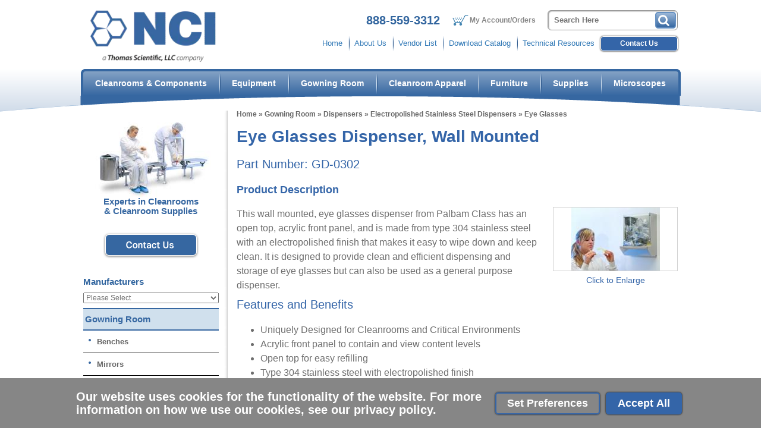

--- FILE ---
content_type: text/html; charset=UTF-8
request_url: https://www.nciclean.com/gowning-room/dispensers/electropolished-stainless-steel-dispensers/gd-0302
body_size: 12509
content:

<!DOCTYPE html>
	<html dir="ltr" lang="en">
	<head>
		<script>
			function setConsentCookie(cname, cvalue, exdays) {
				var d = new Date();
				d.setTime(d.getTime() + (exdays*24*60*60*1000));
				var expires = "expires="+ d.toUTCString();
				document.cookie = cname + "=" + cvalue + ";" + expires + ";path=/";
			}
			function getConsentCookie(cname) {
				var name = cname + "=";
				var decodedCookie = decodeURIComponent(document.cookie);
				var ca = decodedCookie.split(';');
				for(var i = 0; i <ca.length; i++) {
					var c = ca[i];
					while (c.charAt(0) == ' ') {
						c = c.substring(1);
					}
					if (c.indexOf(name) == 0) {
						return c.substring(name.length, c.length);
					}
				}
				return "";
			}
			// Define dataLayer and the gtag function.
			window.dataLayer = window.dataLayer || [];
			function gtag(){dataLayer.push(arguments);}

			gtag('consent', 'default', {
				'functionality_storage': 'granted',
				'security_storage': 'granted',
				'ad_storage': 'granted',
				'ad_user_data': 'granted',
				'ad_personalization': 'granted',
				'personalization_storage': 'granted',
				'analytics_storage': 'granted'
			});

			let cookiePrefs = getConsentCookie('ecw_cookies_pref');
			if (cookiePrefs) {
				cookiePrefs = JSON.parse(cookiePrefs);
				gtag('consent', 'update', cookiePrefs);
			}

			// Set default consent to 'denied' as a placeholder
			// Determine actual values based on your own requirements

			function consentGrantedAdStorage() {
				gtag('consent', 'update', {
					'ad_storage': 'granted'
				});
			}
			function consentGrantedAdUserData() {
				gtag('consent', 'update', {
					'ad_user_data': 'granted'
				});
			}
			function consentGrantedAdPersonalization() {
				gtag('consent', 'update', {
					'ad_personalization': 'granted'
				});
			}
			function consentGrantedAnalyticsStorage() {
				gtag('consent', 'update', {
					'analytics_storage': 'granted'
				});
			}
			function consentDeniedAdStorage() {
				gtag('consent', 'update', {
					'ad_storage': 'denied'
				});
			}
			function consentDeniedAdUserData() {
				gtag('consent', 'update', {
					'ad_user_data': 'denied'
				});
			}
			function consentDeniedAdPersonalization() {
				gtag('consent', 'update', {
					'ad_personalization': 'denied'
				});
			}
			function consentDeniedAnalyticsStorage() {
				gtag('consent', 'update', {
					'analytics_storage': 'denied'
				});
			}
			function consentGrantedAll() {
				gtag('consent', 'update', {
					'functionality_storage': 'granted',
					'security_storage': 'granted',
					'analytics_storage': 'granted',
					'ad_storage': 'granted',
					'ad_user_data': 'granted',
					'ad_personalization': 'granted',
					'personalization_storage': 'granted'
				});
				let cookieString =
					JSON.stringify({
						'functionality_storage': 'granted',
						'security_storage': 'granted',
						'analytics_storage': 'granted',
						'ad_storage': 'granted',
						'ad_user_data': 'granted',
						'ad_personalization': 'granted',
						'personalization_storage': 'granted'
					});
				setConsentCookie('ecw_cookies_pref',cookieString,90);
				hideCookieWarning();
			}
			function consentDeniedAll() {
				gtag('consent', 'update', {
					'functionality_storage': 'granted',
					'security_storage': 'granted',
					'analytics_storage': 'denied',
					'ad_storage': 'denied',
					'ad_user_data': 'denied',
					'ad_personalization': 'denied',
					'personalization_storage': 'denied'
				});
				let cookieString =
					JSON.stringify({
						'functionality_storage': 'granted',
						'security_storage': 'granted',
						'analytics_storage': 'denied',
						'ad_storage': 'denied',
						'ad_user_data': 'denied',
						'ad_personalization': 'denied',
						'personalization_storage': 'denied'
					});
				setConsentCookie('ecw_cookies_pref',cookieString,90);
				hideCookieWarning();
			}
			function consentGrantedSelected() {
				// Get all checkbox elements inside the checkbox-container class
				const checkboxes = document.querySelectorAll('.checkbox-container input[type="checkbox"]');
				let cookiePrefsObj = {
					'functionality_storage': 'granted',
					'security_storage': 'granted',
					'ad_storage': 'denied',
					'ad_user_data': 'denied',
					'ad_personalization': 'denied',
					'personalization_storage': 'denied',
					'analytics_storage': 'denied'
				};
				// Loop through each checkbox
				checkboxes.forEach(checkbox => {
					// Check if the checkbox is checked or not
					if (checkbox.checked) {
						switch (checkbox.name) {
							case "performance":
								consentGrantedAnalyticsStorage();
								cookiePrefsObj['analytics_storage'] = 'granted';
								break;
							case "advertising":
								consentGrantedAdUserData();
								consentGrantedAdStorage();
								consentGrantedAdPersonalization();
								// personalization_storage must follow advertising
								gtag('consent', 'update', { 'personalization_storage': 'granted' });
								cookiePrefsObj['ad_storage'] = 'granted';
								cookiePrefsObj['ad_user_data'] = 'granted';
								cookiePrefsObj['ad_personalization'] = 'granted';
								cookiePrefsObj['personalization_storage'] = 'granted';
								break;
							default:
								break;
						}
					} else {
						switch (checkbox.name) {
							case "performance":
								consentDeniedAnalyticsStorage();
								cookiePrefsObj['analytics_storage'] = 'denied';
								break;
							case "advertising":
								consentDeniedAdUserData();
								consentDeniedAdStorage();
								consentDeniedAdPersonalization();
								// personalization_storage must follow advertising
								gtag('consent', 'update', { 'personalization_storage': 'denied' });
								cookiePrefsObj['ad_storage'] = 'denied';
								cookiePrefsObj['ad_user_data'] = 'denied';
								cookiePrefsObj['ad_personalization'] = 'denied';
								cookiePrefsObj['personalization_storage'] = 'denied';
								break;
							default:
								break;
						}
					}
				});
				let cookieString = JSON.stringify(cookiePrefsObj);
				setConsentCookie('ecw_cookies_pref',cookieString,90);
				hideCookieWarning();
			}
			function showCookiePreferences() {
				$('.cookies-popup-configure').css('display', 'flex');
			}
		</script>
		 <meta http-equiv="Content-Type" content="text/html; charset=utf-8" />
 <title>Electropolished Stainless Steel Dispensers | Electropolished Stainless Steel Eye Glasses Dispenser</title>
 <meta name="Description" content="These dispensers from Palbam Class are made from a type 304 stainless steel with an electropolished finish that makes them easy to wipe down & keep clean. - This wall mounted eye glasses dispenser from Palbam has an open top, acrylic front panel, and is made from an electropolished, type 304 SST" />
 <meta name="Keywords" content="Electropolished Stainless Steel Dispensers ," />
 <meta name="robots" content="noodp" />
 <meta name="slurp" content="noydir" />
 <link rel="canonical" href="https://www.nciclean.com/gowning-room/dispensers/electropolished-stainless-steel-dispensers/gd-0302" />
 		<meta http-equiv="X-UA-Compatible" content="IE=edge">
		<meta name="format-detection" content="telephone=no">
		<meta name="viewport" content="width=device-width, initial-scale=1">
		<base href="https://www.nciclean.com/"/>


		<link rel="apple-touch-icon" sizes="180x180" href="apple-touch-icon.png">
		<link rel="icon" type="image/png" sizes="32x32" href="favicon-32x32.png">
		<link rel="icon" type="image/png" sizes="16x16" href="favicon-16x16.png">
		<link rel="manifest" href="site.webmanifest">
		<link rel="mask-icon" href="safari-pinned-tab.svg" color="#5bbad5">
		<meta name="msapplication-TileColor" content="#2d89ef">
		<meta name="theme-color" content="#ffffff">


		<link rel="stylesheet" type="text/css" href="min/f=ext/bootstrap/css/bootstrap.min.css,ext/jquery/ui-1.12.1/jquery-ui.css,includes/css/jquery.alerts.css,ext/jquery/colorbox/theme_1/colorbox.css,includes/css/stylesheet.css,includes/css/ecw_menus/menu.css,includes/css/ecw_menus/menu_accordion.css,includes/css/ecw_menus/menu_account.css"/>
<link rel="stylesheet" type="text/css" href="min/f=includes/css/ecw_menus/menu_bottom.css,includes/css/ecw_menus/menu_left.css,includes/css/ecw_menus/menu_mega.css,includes/css/ecw_menus/menu_newsdesk.css,includes/css/ecw_menus/menu_top.css,includes/css/ecw_menus/menu_upper.css,includes/css/headertags_seo_styles.css"/>
<link rel="stylesheet" type="text/css" href="min/f=ext/bxslider-4/dist/jquery.bxslider.min.css,ext/lightbox2/dist/css/lightbox.css,includes/css/search.css,ext/mmenu/dist/css/jquery.mmenu.all.css,includes/css/autocomplete.css,includes/css/header.css,includes/css/buttons.css,includes/css/footer.css,includes/css/ecw_responsive/responsive_menu.css"/>
<link rel="stylesheet" type="text/css" href="min/f=includes/css/ecw_responsive/responsive.css,includes/css/account.css,includes/css/image_viewer.css,includes/css/ecw_responsive/responsive_product_filters.css,includes/css/extra_files.css,includes/css/pricebreaks.css,includes/css/product_filters.css,includes/css/product_info.css"/>
<link rel="stylesheet" type="text/css" href="min/f=includes/css/font-awesome.min.css"/>
<script>
let pageType = 'product';
let navID = 201;
let navType = 'Category';
let BASE_HREF = 'https://www.nciclean.com/';
let DEBUG_LVL = 0;
let MENU_DELAY = 250;
let autocomplete = true;
let mobileLocalLeft = true;
let customTabsEnabled = false;
let partBuilderShowListing = false;
let partBuilderEnabled = true;
let isPartBuilderCategory = false;
let floatHead = false;
let pageParameters = '';
let quickCartParameters = '';
let parameterString = '';
let previousProduct = 0;
let viewedProducts = [];
let cartProducts = [];
let rfqProducts = [];
let listingAboveContent = false;
let squareApplicationId = '';
let squareLocationId = '';
let facetedSearchResponsiveLayout = 'On page';
let facetedSearchFirstElementOpen = true;
let facetedSearchAllElementsOpen = true;
let facetedSearchCollapsed = false;
let facetedSearchFirstElementOpenMobile = true;
let facetedSearchCollapsedMobile = true;
let facetedSearchAllElementsOpenMobile = true;
let facetedSearchMultipleCount = 10;
let facetedSearchMultiple = false;
let facetedSearchColumnizeCount = 10;
let facetedSearchAboveListing = true;
let facetedSearchDropdown = true;
let facetedSearchClickSearchToFilter = true;
let facetedSearchFloatOnScroll = false;
let facetedSearchFancyScrollBars = false;
let initFacetedSearchParams = '';
let PRODUCT_LISTING_DEFAULT_SORT = 'sort_order';
let PRODUCT_LISTING_AJAX = 'includes/ajax/ajax.product_filters.php';
let FILENAME_QUICK_CART_AJAX = 'FILENAME_QUICK_CART_AJAX';
let PRODUCT_ID = 110111;
let PRODUCT_LISTING_BOXES = false;
let PRODUCT_LISTING_COLOR_LEGEND = false;
let PRODUCT_LISTING_HIGHLIGHT_BUTTONS = true;
let PRODUCT_LISTING_SHOW_COUNTS_ON_BUTTON_HOVER = true;
let IMAGE_BUTTON_IN_RFQ = 'Add to Quote';
let IMAGE_BUTTON_IN_CART = 'Add to Cart';
let IN_RFQ_CART_POPUP_QTY = 'Qty in RFQ Cart: ';
let IN_CART_POPUP_QTY = 'Qty in Cart: ';
let PRODUCT_LISTING_ADD_ADDITIVE = true;
let PRODUCT_LISTING_ROWS_PER_PAGE = 30;
let productsPackageQty = 1;
let priceEachFormatted = '450/ea';
let calcPrice = 450;
let priceEachDecimals = 2;
let priceDecimals = 2;
let calcPriceFormatted = '$' + calcPrice.toFixed(priceDecimals);
let basePrice = 450;
let priceTotal_label = 'Total Price: ';
let priceSpecial_label = 'Special Price: ';
let priceEach_label = 'Price Each: ';
let priceSpecial = 0;
let pbVals = new Array();
let minOrderQty = 1;
let curQty = 1;
let productIsParent = false;
let quantityChange = 1;
let startQtyTimeout = '';
let quantityChangeTimer = '';
let quantityTimer = '';
let PRODUCT_LISTING_CART_SUMMARY = true;
let PRODUCT_LISTING_CART_SUMMARY_LOCATION = 'right';
let isProductInfo = false;
</script>
<script src="min/f=includes/javascript/third_party/jquery-3.6.0.min.js,includes/javascript/third_party/jquery-ui.min.js,includes/javascript/third_party/yall.min.js,ext/jquery/colorbox/jquery.colorbox.js,ext/mmenu/dist/js/jquery.mmenu.min.js"></script><script src="min/f=includes/javascript/third_party/jquery.blockUI.js,includes/javascript/third_party/jquery.alerts.js,includes/javascript/third_party/underscore.js,includes/javascript/third_party/jquery.browser.min.js,includes/javascript/general.js,includes/javascript/menu.js" defer></script><script src="min/f=includes/javascript/search.js,includes/javascript/product_filters.js,includes/javascript/account.js,includes/javascript/third_party/jquery.columnizer.js,ext/jquery/bxGallery/jquery.bxGallery.1.1.min.js,includes/javascript/base64.js,includes/javascript/serialize.js" defer></script><script src="min/f=includes/javascript/savePDF.js,ext/bxslider-4-4.2.12/dist/jquery.bxslider.min.js,includes/javascript/third_party/jquery.nicescroll.min.js,includes/javascript/third_party/jquery.floatThead.js,includes/javascript/third_party/js-inherit.js,includes/javascript/third_party/js-listbox.js" defer></script><script src="min/f=includes/javascript/product_info.js" defer></script>		<script>
			pbVals[0] = [450, '$450.00'];
		</script>
				<script>
			yall();
		</script>
					<!-- Google Tag Manager -->
			<script>(function (w, d, s, l, i) {
					w[l] = w[l] || [];
					w[l].push({
						'gtm.start': new Date().getTime(), event: 'gtm.js'
					});
					var f = d.getElementsByTagName(s)[0],
						j = d.createElement(s), dl = l != 'dataLayer' ? '&l=' + l : '';
					j.async = true;
					j.src =
						'//www.googletagmanager.com/gtm.js?id=' + i + dl;
					f.parentNode.insertBefore(j, f);
				})(window, document, 'script', 'dataLayer', 'GTM-W5M9R9B');</script>
			<!-- End Google Tag Manager -->
				<!-- REGION head -->

	</head>
	<body id="page_product">
	<a href="javascript:void(0);" aria-label="back to top" onclick="backToTop()" class="back-to-top fa fa-arrow-up"></a>
			<!-- Google Tag Manager -->
		<noscript>
			<iframe src="//www.googletagmanager.com/ns.html?id=GTM-W5M9R9B"
			        height="0" width="0" style="display:none;visibility:hidden"></iframe>
		</noscript>
			<script>
		document.addEventListener("DOMContentLoaded", function () {
			yall({
				observeChanges: true
			});
		});
	</script>
	<div id="bodyWrapper" class="body-wrapper">
		<div class="container">
			<div class="row">
				<div class="col-xs-12">
									</div>
			</div>
		</div>
		<header id="headerWrapper" class="header-wrapper">
					<div id="header" class="header-block container">
		<div class="row">
			<div class="col-xs-12">
				
			</div>
		</div>
		<div class="row">
			<div id="headerLeft" class="col-xs-12 col-lg-3">
				<div id="storeLogo"><a href="https://www.nciclean.com/"><img name='logo'  width='227' height='94' width="227" height="94" style=""  class="lazy img-responsive"   src='includes/work/image_cache/webp/a6682ee5b5ced70a7469eb8f811b12e0.thumb.webp' alt="Electropolished Stainless Steel Dispensers -"></a></div>
			</div>
			<div id="headerRight" class="hidden-xs hidden-sm hidden-md col-md-9">
				<div id="headerRight_top_container">
					<div id="header_phone">
						<a href="tel:+1888-559-3312">888-559-3312</a>
					</div>
					<div class="visible-lg">
						
		<nav id="headerShortcuts" class="account-menu">
			
			<ul class="header-shortcuts">
<li class="nav_0  my-account first">

  <a class="nav_0  my-account first" href="https://www.nciclean.com/account.php">My Account/Orders</a>
  <ul class="nav_1">
<li class="nav_1  first">

  <a class="nav_1  first" href="https://www.nciclean.com/account.php">My Account</a>
</li><li class="nav_1 ">

  <a class="nav_1 " href="https://www.nciclean.com/rfq_cart.php">View RFQ</a>
</li><li class="nav_1 ">

  <a class="nav_1 " href="https://www.nciclean.com/checkout_address.php?order_type=rfq">Submit Quote</a>
</li><li class="nav_1 ">

  <a class="nav_1 " href="https://www.nciclean.com/shopping_cart.php">View Cart</a>
</li><li class="nav_1 ">

  <a class="nav_1 " href="https://www.nciclean.com/checkout_address.php">Checkout</a>
</li></ul></li></ul>
</nav>
					</div>
					<div id="desktop_search_container">
						<div id="header_search" class="header-search">
							<div id="quicksearch"><form name="quick_find" action="https://www.nciclean.com/custom_search.php" method="get" id="quicksearch_form"><input type="text" name="keywords" maxlength="64" placeholder="Search Here" id="quicksearch_keywords" class="quicksearch-field autocomplete" /><input type="hidden" name="type" value="All" id="type" /><input type="hidden" name="ncisid" value="3urt6hkk8endtm98mfpn9ubf3b" /><button   id="btn3" type="submit" class="quicksearch-button" class="btn   btn-primary" > <span class="fa fa-search"></span>&nbsp;</button>	</form></div>
													</div>
					</div>
				</div>
									<div class="upper_nav_container visible-lg">
						<nav class="upper_nav menu">
<ul class="nav_0 top-level-nav upper-nav">
<li class="nav_0 not-selected first"><a class="nav_0 not-selected first" href="https://www.nciclean.com/">Home</a>    </li><li class="nav_0 not-selected"><a class="nav_0 not-selected" href="https://www.nciclean.com/about-us">About Us</a>    </li><li class="nav_0 not-selected"><a class="nav_0 not-selected" href="manufacturers">Vendor List</a>    </li><li class="nav_0 not-selected"><a class="nav_0 not-selected" href="documents/catalog.pdf">Download Catalog</a>    </li><li class="nav_0 not-selected last"><a class="nav_0 not-selected last" href="https://www.nciclean.com/technical-resources">Technical Resources</a>  <ul class="nav_1">
<li class="nav_1 not-selected first"><a class="nav_1 not-selected first" href="https://www.nciclean.com/resources/iso-5">ISO 5 (Class 100)</a>    </li><li class="nav_1 not-selected"><a class="nav_1 not-selected" href="https://www.nciclean.com/resources/iso-6">ISO 6 (Class 1,000)</a>    </li><li class="nav_1 not-selected last"><a class="nav_1 not-selected last" href="https://www.nciclean.com/resources/iso-7">ISO 7 (Class 10,000)</a>    </li>  </ul>    </li>  </ul>	<div class="clearFloats"></div>
</nav>
						<a href="contact-us" class="button">Contact Us</a>
					</div>
				



				</div>
			</div>
		</div>

	<div id="printlogo"><img name='store_logo'  width='' height=''   style="width: 300px; height: 70px;"  class="lazy img-responsive"   src='includes/work/image_cache/png/56041f55498c9e0282b988a4e4b370be.thumb.png' alt="Electropolished Stainless Steel Dispensers -"></div>
	<div id="topNavHeaderBlock" class="header-block">
		<div class="top_nav_container">
			<div class="container">
				<div class="row">
					<div id="mobile_header_content_wrapper" class="col-xs-12">
												<div id="responsiveMenuButton" class="hidden-lg" >
							<a aria-label="site navigation" onclick="loadMobileMenu();" href="javascript: void(0);">
								<span class="fa fa-bars"></span>
							</a>
						</div>
						<div id="mobile_header_content" class="hidden-lg">
							<div id="mobile_search"><a aria-label="site search" href="javascript:void(0)" onclick="mobileSearchClick()" class="fa fa-search"></a></div>
							<div id="mobile_phone"><a aria-label="Call us at 888-559-3312" href="tel:+18885593312" class="fa fa-phone"></a></div>
														<div id="mobile_cart"><a aria-label="Show my shopping cart" href="javascript:void(0)" class="fa fa-shopping-cart"></a></div>
						</div>
						<div id="mobile_search_container"></div>
						<div class="mobile-cart-dropdown hidden">
							<a href="https://www.nciclean.com/shopping_cart.php">Shopping Cart</a>
							<a href="https://www.nciclean.com/rfq_cart.php">RFQ Cart</a>
						</div>
						</div>
												<div id="top_menu" class="visible-lg">
												<nav class="mega_nav menu">
<ul class="nav_0 top-level-nav mega-nav sm">
<li id="top_menu[93]" onmouseover="loadSubMenu(93);" class="nav_0 not-selected first has-children Category-93 full-width"><a class="nav_0 not-selected first has-children Category-93 full-width" href="https://www.nciclean.com/cleanroom-components.html">Cleanrooms &amp; Components</a></li><li id="top_menu[1004]" onmouseover="loadSubMenu(1004);" class="nav_0 not-selected has-children Category-1004 full-width"><a class="nav_0 not-selected has-children Category-1004 full-width" href="https://www.nciclean.com/cleanroom-equipment.html">Equipment</a></li><li id="top_menu[78]" onmouseover="loadSubMenu(78);" class="nav_0 selected has-children Category-78 full-width"><a class="nav_0 selected has-children Category-78 full-width" href="https://www.nciclean.com/gowning-room.html">Gowning Room</a></li><li id="top_menu[5]" onmouseover="loadSubMenu(5);" class="nav_0 not-selected has-children Category-5 full-width"><a class="nav_0 not-selected has-children Category-5 full-width" href="https://www.nciclean.com/cleanroom-apparel.html">Cleanroom Apparel</a></li><li id="top_menu[29]" onmouseover="loadSubMenu(29);" class="nav_0 not-selected has-children Category-29"><a class="nav_0 not-selected has-children Category-29" href="https://www.nciclean.com/furniture.html">Furniture</a></li><li id="top_menu[1018]" onmouseover="loadSubMenu(1018);" class="nav_0 not-selected has-children Category-1018 full-width"><a class="nav_0 not-selected has-children Category-1018 full-width" href="https://www.nciclean.com/supplies">Supplies</a></li><li id="top_menu[1060]" onmouseover="loadSubMenu(1060);" class="nav_0 not-selected last has-children Category-1060"><a class="nav_0 not-selected last has-children Category-1060" href="https://www.nciclean.com/microscopes.html">Microscopes</a></li></ul></nav>
						</div>
					</div>
				</div>
			</div>
		</div>
	</div>

		</header>
		<!-- REGION sub_header -->

		<div id="mainContentOuter">
			<div id="mainContentWrapper">
				<main id="mainContent" class="container"> <!-- Nothing inside this div can stretch full width -->
										<div id="body_content_container" class="row">
												<div id="bodyContent"
						     class="body-content col-md-9 col-md-push-3">
																								<div class="breadcrumbs noprint"><a href="https://www.nciclean.com/" class="headerNavigation">Home</a> » <a href="https://www.nciclean.com/gowning-room.html" class="headerNavigation">Gowning Room</a> » <a href="https://www.nciclean.com/cleanroom-dispenser.html" class="headerNavigation">Dispensers</a> » <a href="https://www.nciclean.com/electropolished-stainless-steel-dispensers.html" class="headerNavigation">Electropolished Stainless Steel Dispensers</a> » Eye Glasses</div>
									<div id="printNav" class="noprint">
										<a href="javascript:window.print();"><img src="images/icons/icon_page_print.png" alt="Print this page" title="Print this page"></a>
																				<!--										<a href="javascript:savePDF();" rel="nofollow"><img src="images/icons/icon_page_pdf.png" alt="Download PDF of this page" title="Download PDF of this page"></a>-->
									</div>
																<!-- BOF body -->
<script>
	dataLayer.push({ecommerce: null});
	dataLayer.push({
        event: "view_item",
		ecommerce: {
			items: [			{
				item_id: "GD-0302",
				item_name: "Eye Glasses Dispenser, Wall Mounted",
				affiliation: "NCI",
				item_category: 'Gowning Room',item_category2: 'Dispensers',item_category3: 'Electropolished Stainless Steel Dispensers',
				currency: "USD",
				price: "450.00",
				quantity: "1"
			}			]
		}
	});
</script><form name="cart_quantity" action="https://www.nciclean.com/product_info.php?language=1&amp;action=update_product" method="post" id="cart_quantity" enctype="multipart/form-data"><input type="hidden" name="_csrf_token_" value="5f95ff7a55a4c74d9a91851a0149023c2a2d6434" /><input type="hidden" name="products_id[110111]" value="110111" id='products_id[110111]' class='products-id' data-id="110111"  />	<div>
		<div class="contentContainer">
			<div class="contentText">
				<div class="row">
					<div class="col-xs-12">
						<div>
							<div id="select_list_moved"></div>
							<div id="product_table_moved"></div>
							<div id="product_boxes_moved"></div>
							<h1><span>Eye Glasses Dispenser, Wall Mounted</span></h1>
							<h2>Part Number: GD-0302</h2>
							<h3 class="hidden-xs visible-md visible-lg">Product Description</h3>
															<div id="rightImages">
											<script>
		$(window).on('load', function () {
			// horrible hack because firefox isn't waiting for images to load before firing init function
			setTimeout(function() {
				initImageViewer();
			}, 100);
		});
		function initImageViewer() {
			$('.image_viewer').bxSlider({
				mode: 'fade',
				speed: 300,
				controls: '',
				auto: '',
				adaptiveHeight: '1',
				pagerCustom: '#bx-pager',
				touchEnabled: false,
				onSliderLoad: function () {
					$('.image_viewer').css('visibility', 'visible');
					var script = document.createElement('script');
					script.src = "ext/lightbox2/dist/js/lightbox.min.js";
					document.getElementsByTagName('head')[0].appendChild(script);
				}
			});
			$('a.too-small').click(function(){
				$('div.image_viewer_click_label span').html('');
			});
			$('a.just-right').click(function(){
				$('div.image_viewer_click_label span').html('Click image to enlarge');
			});
			$('a.just-right.first').click();
		}
		</script><ul class="image_viewer">
  <li>
    <a data-lightbox="imageViewer" href="includes/work/image_cache/jpg/d60aeb405bd7cf91ea0abd340e95cade.thumb.jpg" data-title="" title=""><img name='eyeglassesdispensergd-0302'  width='149' height='106.21283783784' width="149" height="106"  class="lazy img-responsive image_viewer_image"  src='includes/work/image_cache/jpg/68933458f9f0b81fef082d06ecf96724.thumb.jpg' alt="Wall Mounted Eye Glasses Dispenser"></a>
  </li></ul>
<div class="image_viewer_click_label"><span>Click to Enlarge</span></div>
								</div>
														<h3 class="hidden-md hidden-lg">Product Description</h3>
							<div></div>
							<div></div>
						</div>

							<div id="products_description">This wall mounted, eye glasses dispenser from Palbam Class has an open top, acrylic front panel, and is made from type 304 stainless steel with an electropolished finish that makes it easy to wipe down and keep clean. It is designed to provide clean and efficient dispensing and storage of eye glasses but can also be used as a general purpose dispenser.
<h2>Features and Benefits</h2>

<ul>
	<li>Uniquely Designed for Cleanrooms and Critical Environments</li>
	<li>Acrylic front panel to contain and view content levels</li>
	<li>Open top for easy refilling</li>
	<li>Type 304 stainless steel with electropolished finish</li>
</ul>
Dimensions in inches (LxWxH): 12x8x16<br />
&nbsp;
<h3><span style="color:#FF0000;">FREE FREIGHT</span> On Dispensers from Palbam Class</h3>

<ul>
	<li>View more electropolished stainless steel <u><a href="stainless-steel-dispensers.html"><span style="color:#0000FF;">dispensers from Palbam Class</span></a></u> here.</li>
</ul></div>
												<div id="pi-price-set">
							<div>
								<div id="product_info_price_block" class="product-info-block left">
									<div id="productsPrice_each">Price: $450.00</div>
																												Price: &nbsp;<span id="price_each" class="checkout-summary-each">(450/ea)</span>										<div id="productsPrice_total">
											Total Price: 											<span id="total_price">$450.00</span>
										</div>
																		<div id="products_qty_block">
										<div id="products_qty_wrapper">
											<span>Quantity:</span>
											<input type="text" name="cart_quantity[110111]" value="1" id="pQty" size="6" />										</div>
										<div id="products_plus_minus">
											<button onclick="decrementValue()" type="button">
												<span class="fa fa-minus"></span>
											</button>
											<button onclick="incrementValue()" type="button">
												<span class="fa fa-plus"></span>
											</button>
										</div>
									</div>
								</div>

							</div>
														<div class="buttonSet">
																	<span class="buttonAction">
                                    <a   id="add-to-rfq[110111]" href="javascript: void(0);" onclick="addToCart(110111, 'rfq');" data-counts = 0 class="btn add-to-cart-button rfq product-info  btn-default" onclick="addToCart(110111, 'rfq');" data-counts = 0> <span class="fa fa-list"></span>&nbsp;Add to Quote</a><a   id="add-to-buy[110111]" href="javascript: void(0);" onclick="addToCart(110111, 'buy');" data-counts = 0 class="btn add-to-cart-button buy product-info  btn-default" onclick="addToCart(110111, 'buy');" data-counts = 0> <span class="fa fa-shopping-cart"></span>&nbsp;Add to Cart</a>                                    </span>
															</div>
						</div>
						
					</div>
				</div>
				<div class="row">
									</div>
				<div style="clear: both;"></div>
				<input type="hidden" name="number_of_uploads" />
				<div id="facetedSearchPlaceholder"></div>
			</div>
			<div class="clearfix"></div>

			<div class="hts_bottom"></div>		</div>
	</div>
	</form><!-- EOF body -->

								<!-- REGION above_listing -->

															</div>
							<!-- BOF left_column -->

<div id="columnLeft" class="visible-md visible-lg col-md-3 col-md-pull-9">
				<div id="box_cta">
				<div id="left-content-block">
<div style="text-align:center"><img name='left_contact_d2a_img'  width='' height=''   style="margin: 0 auto;" class="lazy img-responsive img-responsive"  src='includes/work/image_cache/jpg/0404c6bb01822669e006561d1b4fb8d3.thumb.jpg' alt="left_contact_d2a_img"></div>

<div style="text-align:center"><span style="color:#3667A1; font-size:15px"><strong>Experts in Cleanrooms<br>
&amp; Cleanroom Supplies</strong></span></div>
</div>
<div id="box_cta">
		<div style="text-align:center"><a href="https://www.nciclean.com/contact-us"><img name='button_contact_c2a'  width='' height=''   style="margin: 0 auto;border-style: solid;border-width: 0px;margin-bottom: 8px;margin-top: 8px;"  class="lazy img-responsive"   src='includes/work/image_cache/png/0ffc9568f5f6d3ba37a2d12059046abf.thumb.png' alt="Contact Us"></a></div>
</div>			</div>

			
<div id="left_manufacturers" class="">  <div class="left_man_title">Manufacturers</div>  <div class="left_man_select"><form name="manufacturers" action="https://www.nciclean.com/index.php" method="get"><select name="manufacturers_id" onchange="this.form.submit();" size="1" style="width: 100%"><option value="" selected="selected">Please Select</option><option value="93">3M</option><option value="122">AccuTec Blades</option><option value="54">Aesops Inc.</option><option value="2">Airfiltronix</option><option value="43">AK Ltd.</option><option value="47">Akro-Mils</option><option value="12">Alpha Pro Tech</option><option value="69">American Thermoplastics</option><option value="3">Ansell Edmont</option><option value="132">Bel-Art Products</option><option value="124">BenchPro</option><option value="29">Best Glove</option><option value="23">Bevco</option><option value="7">Bilsom</option><option value="119">BootieButler</option><option value="52">Botron</option><option value="50">Branson</option><option value="103">Brotex</option><option value="33">Calapro</option><option value="80">CD Lighting</option><option value="41">CertainTeed</option><option value="1">Clean Air Products</option><option value="32">Clean ESD Products</option><option value="44">Clean Rooms International</option><option value="77">Cleanroom Film & Bags</option><option value="100">Clorox</option><option value="109">Columbia Printing & Graphics</option><option value="131">Continental Commercial Products</option><option value="61">Controlled Environment Equipment</option><option value="10">CPP</option><option value="134">Crocs Inc</option><option value="35">CT International</option><option value="67">Datum</option><option value="88">Datwyler</option><option value="115">Desco</option><option value="66">Drierite</option><option value="31">DuPont™ Protective Clothing</option><option value="51">Dwyer</option><option value="6">Dycem</option><option value="25">Eagle Group</option><option value="96">Ergomat</option><option value="53">FG Clean Wipes</option><option value="63">Freudenberg Household Products</option><option value="68">Gamco</option><option value="39">Geerpres</option><option value="14">Gibo/Kodama</option><option value="46">Hach</option><option value="101">Hallowell</option><option value="123">Hartco Inc</option><option value="60">Hi-Tec Garments</option><option value="58">High Tech Conversions Inc.</option><option value="79">Honeywell</option><option value="86">Howard Leight</option><option value="13">InterMetro</option><option value="49">International Polymer Solutions</option><option value="107">JJ Elemer</option><option value="75">Justrite</option><option value="37">Keystone Adjustable Cap</option><option value="48">Kimberly-Clark Professional</option><option value="116">Lakeside</option><option value="129">LED One</option><option value="120">Leica Microsystems</option><option value="87">Liberty Paper</option><option value="18">M.B. Walton</option><option value="76">MaxClean Technology, Inc</option><option value="45">Met One Instruments</option><option value="16">Micronova</option><option value="20">Nautilus Footwear</option><option value="82">NCI (Innotech Products)</option><option value="65">Nilfisk Advance</option><option value="26">Omni Office Products</option><option value="112">Palbam Class</option><option value="89">Penco</option><option value="15">Perfex</option><option value="62">Pharmco-Aaper</option><option value="121">Pharmco-Aaper Alcohol</option><option value="4">Phoenix Medical</option><option value="94">Plymoth Rubber</option><option value="114">PPG</option><option value="78">Pratt & Lambert Paints</option><option value="83">Precept Medical</option><option value="130">Pres-On</option><option value="111">Preventative Care, Inc.</option><option value="9">Pro-Line</option><option value="95">Pro-Tech Mats Industries</option><option value="30">Protective Industrial Products</option><option value="110">Puritan Medical Products</option><option value="34">QRP</option><option value="40">R&R Lotion</option><option value="128">Reebok</option><option value="125">Reytek Corp</option><option value="71">Rubbermaid Commercial Products</option><option value="73">Sartorius</option><option value="118">Shoe Inn</option><option value="90">Sigaway</option><option value="99">Silgan</option><option value="57">Simco-Ion</option><option value="42">Simplex Isolation Systems</option><option value="91">Soft-Tech</option><option value="108">Specialty & Technical Products</option><option value="5">Spectronics Corporation</option><option value="84">Spilfyter</option><option value="126">STANLEY Tools</option><option value="55">Static Tech</option><option value="97">Static Technologies</option><option value="56">StatPro</option><option value="38">STERIS</option><option value="104">Sure Care</option><option value="59">Tech Wear</option><option value="27">TechNiGlove</option><option value="11">Tecnol</option><option value="113">Tek Stil Concepts</option><option value="70">Texwipe</option><option value="133">Transforming Technologies</option><option value="72">TSI</option><option value="64">Ultra-Clean Products</option><option value="127">Uniform Technology</option><option value="24">United Metal Fabricators</option><option value="102">Uzin</option><option value="19">Valutek</option><option value="17">Veltek</option><option value="74">Wearwell</option><option value="36">West Chester Holdings</option></select><input type="hidden" name="ncisid" value="3urt6hkk8endtm98mfpn9ubf3b" /></form></div></div>
<div class="navBoxContainer left_nav_container visible-lg"><nav id="left_nav" class="menu">
	<div class="nav left_nav"><ul class="nav_0 left-nav">
<li class="nav_0 selected depth_0 first has-children"><a class="nav_0 selected depth_0 first has-children" href="https://www.nciclean.com/gowning-room.html">Gowning Room</a>  <ul class="nav_1 left-nav">
<li class="nav_1 left-nav not-selected depth_1 first has-children"><a class="nav_1 left-nav not-selected depth_1 first has-children" href="https://www.nciclean.com/benches.html">Benches</a>  <ul class="nav_2">
<li class="nav_2 not-selected depth_2 first no-children"><a class="nav_2 not-selected depth_2 first no-children" href="furniture/benches/crb">Stainless Steel Benches</a>    </li><li class="nav_2 not-selected depth_2 no-children"><a class="nav_2 not-selected depth_2 no-children" href="https://www.nciclean.com/electropolished-stainless-steel-benches.html">Electropolished Stainless Steel Benches</a>    </li><li class="nav_2 not-selected depth_2 last no-children"><a class="nav_2 not-selected depth_2 last no-children" href="furniture/benches/grb18">Gowning Rack with Bench Combo</a>    </li>  </ul>    </li><li class="nav_1 left-nav not-selected depth_1 no-children"><a class="nav_1 left-nav not-selected depth_1 no-children" href="https://www.nciclean.com/mirrors.html">Mirrors</a>    </li><li class="nav_1 left-nav selected depth_1 has-children"><a class="nav_1 left-nav selected depth_1 has-children" href="https://www.nciclean.com/cleanroom-dispenser.html">Dispensers</a>  <ul class="nav_2">
<li class="nav_2 not-selected depth_2 first no-children"><a class="nav_2 not-selected depth_2 first no-children" href="https://www.nciclean.com/plastic-dispensers.html">Plastic Body Dispensers</a>    </li><li class="nav_2 selected depth_2 no-children"><a class="nav_2 selected depth_2 no-children" href="https://www.nciclean.com/electropolished-stainless-steel-dispensers.html">Electropolished Stainless Steel Dispensers</a>    </li><li class="nav_2 not-selected depth_2 no-children"><a class="nav_2 not-selected depth_2 no-children" href="https://www.nciclean.com/automatic-dispensers.html">Automatic Dispensers</a>    </li><li class="nav_2 not-selected depth_2 last no-children"><a class="nav_2 not-selected depth_2 last no-children" href="gowning-room/dispensers/soap-dispensers/mn-icdisp-3">Soap Dispensers</a>    </li>  </ul>    </li><li class="nav_1 left-nav not-selected depth_1 has-children"><a class="nav_1 left-nav not-selected depth_1 has-children" href="https://www.nciclean.com/cleanroom-gowning-racks.html">Gowning Racks</a>  <ul class="nav_2">
<li class="nav_2 not-selected depth_2 first no-children"><a class="nav_2 not-selected depth_2 first no-children" href="https://www.nciclean.com/gowning-racks.html">Racks</a>    </li><li class="nav_2 not-selected depth_2 last no-children"><a class="nav_2 not-selected depth_2 last no-children" href="https://www.nciclean.com/hangers-for-cleanrom-gowning-racks.html">Hangers</a>    </li>  </ul>    </li><li class="nav_1 left-nav not-selected depth_1 has-children"><a class="nav_1 left-nav not-selected depth_1 has-children" href="cleanroom-mats.html">Cleanroom Mats</a>  <ul class="nav_2">
<li class="nav_2 not-selected depth_2 first no-children"><a class="nav_2 not-selected depth_2 first no-children" href="supplies/mats/sticky-mats">Sticky Mats</a>    </li><li class="nav_2 not-selected depth_2 no-children"><a class="nav_2 not-selected depth_2 no-children" href="supplies/mats/sticky-mat-frames/csf-a">Sticky Mat Frames</a>    </li><li class="nav_2 not-selected depth_2 last no-children"><a class="nav_2 not-selected depth_2 last no-children" href="washable-sticky-mats.html">Washable Sticky Mats</a>    </li>  </ul>    </li><li class="nav_1 left-nav not-selected depth_1 no-children"><a class="nav_1 left-nav not-selected depth_1 no-children" href="gowning-room/waste-receptacles/wr-series">Waste Receptacles</a>    </li><li class="nav_1 left-nav not-selected depth_1 has-children"><a class="nav_1 left-nav not-selected depth_1 has-children" href="cleanroom-shelving.html">Shelving</a>  <ul class="nav_2">
<li class="nav_2 not-selected depth_2 first no-children"><a class="nav_2 not-selected depth_2 first no-children" href="shelving-accessories.html">Accessories</a>    </li><li class="nav_2 not-selected depth_2 no-children"><a class="nav_2 not-selected depth_2 no-children" href="quadplus-polymer-shelving.html">QuadPLUS Polymer Shelving</a>    </li><li class="nav_2 not-selected depth_2 no-children"><a class="nav_2 not-selected depth_2 no-children" href="wire-shelving-starter-units.html">Starter Units</a>    </li><li class="nav_2 not-selected depth_2 no-children"><a class="nav_2 not-selected depth_2 no-children" href="solid-shelving.html">Solid Shelves</a>    </li><li class="nav_2 not-selected depth_2 no-children"><a class="nav_2 not-selected depth_2 no-children" href="wire-shelving.html">Wire Shelves</a>    </li><li class="nav_2 not-selected depth_2 last no-children"><a class="nav_2 not-selected depth_2 last no-children" href="wire-shelving-posts.html">Posts</a>    </li>  </ul>    </li><li class="nav_1 left-nav not-selected depth_1 no-children"><a class="nav_1 left-nav not-selected depth_1 no-children" href="https://www.nciclean.com/cleanroom-shoe-cleaners.html">Shoe Cleaners</a>    </li><li class="nav_1 left-nav not-selected depth_1 no-children"><a class="nav_1 left-nav not-selected depth_1 no-children" href="gowning-room/shoe-racks/sr14">Shoe Racks</a>    </li><li class="nav_1 left-nav not-selected depth_1 no-children"><a class="nav_1 left-nav not-selected depth_1 no-children" href="https://www.nciclean.com/gowning-room-lockers.html">Lockers</a>    </li><li class="nav_1 left-nav not-selected depth_1 last has-children"><a class="nav_1 left-nav not-selected depth_1 last has-children" href="https://www.nciclean.com/sinks-for-cleanroom-gowning-rooms.html">Sinks</a>  <ul class="nav_2">
<li class="nav_2 not-selected depth_2 first no-children"><a class="nav_2 not-selected depth_2 first no-children" href="https://www.nciclean.com/cleanroom-compartment-sinks.html">Compartment Sinks</a>    </li><li class="nav_2 not-selected depth_2 last no-children"><a class="nav_2 not-selected depth_2 last no-children" href="https://www.nciclean.com/cleanroom-hand-sinks.html">Hand Sinks</a>    </li>  </ul>    </li>  </ul>    </li>  </ul>		<div style="clear: left;"></div>
	</div>
</nav></div>

<div id="featured_infobox" class="specials_link_container">  <div class="specials_link"><a class="specials_button" href="https://www.nciclean.com/specials.php">Explore Our Specials</a></div></div></div>

<!-- EOF left_column -->

							<!-- REGION right_column -->

						</div>
				</main> <!-- end mainContentWrapper -->
								<div id="responsive-menu"></div>
                <div id="top_footer">
                    <div class="footer_button_wrapper">
        <div class="footer_button"><a class="home_frq_button" href="rfq_cart.php">Request for Quote</a></div>
        <div class="footer_button"><a class="home_frq_button" href="contact-us">Contact Us</a></div>
    </div>                </div>
				<footer class="footerWrapper">
					<div id="footer" class="container">
	©2026 NCI, Inc.<br>
7125 Northland Terrace N, Suite 100  |  Brooklyn Park, MN 55428<br>
Toll Free: <a href="tel:+18885593312">888-559-3312</a>  |  Phone: <a href="tel:+17635593008">763-559-3008</a>  |  Fax: 763-559-7372

<p> </p>        <div class="bottom_nav_container row">
            <div class="col-xs-12">
					<nav class="bottom_nav menu">
<ul class="nav_0 top-level-nav bottom-nav">
<li class="nav_0 not-selected first"><a class="nav_0 not-selected first" href="https://www.nciclean.com/secure-online-shopping.php">Secure Shopping</a>    </li><li class="nav_0 not-selected"><a class="nav_0 not-selected" href="https://www.nciclean.com/terms">Terms</a>    </li><li class="nav_0 not-selected"><a class="nav_0 not-selected" href="https://www.nciclean.com/privacy-policy.php">Privacy Policy</a>    </li><li class="nav_0 not-selected last"><a class="nav_0 not-selected last" href="https://www.nciclean.com/sitemap">Sitemap</a>    </li>  </ul></nav>
                <div class="clearFloats"></div>
	            <div id="site_credits">Site Credits: <a rel="nofollow" target="_blank" href="https://www.ecreativeworks.com">Ecreativeworks</a></div>
	            <div id="sub_footer_content">
		            <p style="text-align:center"><br>
 </p>	            </div>
            </div>
        </div>
		</div>
					
			<script type="application/ld+json">// <![CDATA[
				{
					"@context": "http://schema.org",
					"@type": "Product",
					"description": "This wall mounted, eye glasses dispenser from Palbam Class has an open top, acrylic front panel, and is made from type 304 stainless steel with an electropolished finish that makes it easy to wipe down and keep clean. It is designed to provide clean and efficient dispensing and storage of eye glasses but can also be used as a general purpose dispenser.
&lt;h2&gt;Features and Benefits&lt;/h2&gt;

&lt;ul&gt;
	&lt;li&gt;Uniquely Designed for Cleanrooms and Critical Environments&lt;/li&gt;
	&lt;li&gt;Acrylic front panel to contain and view content levels&lt;/li&gt;
	&lt;li&gt;Open top for easy refilling&lt;/li&gt;
	&lt;li&gt;Type 304 stainless steel with electropolished finish&lt;/li&gt;
&lt;/ul&gt;
Dimensions in inches (LxWxH): 12x8x16&lt;br /&gt;
&amp;nbsp;
&lt;h3&gt;&lt;span style=&quot;color:#FF0000;&quot;&gt;FREE FREIGHT&lt;/span&gt; On Dispensers from Palbam Class&lt;/h3&gt;

&lt;ul&gt;
	&lt;li&gt;View more electropolished stainless steel &lt;u&gt;&lt;a href=&quot;stainless-steel-dispensers.html&quot;&gt;&lt;span style=&quot;color:#0000FF;&quot;&gt;dispensers from Palbam Class&lt;/span&gt;&lt;/a&gt;&lt;/u&gt; here.&lt;/li&gt;
&lt;/ul&gt;",
					"name": "Eye Glasses Dispenser, Wall Mounted",
					"image": "https://www.nciclean.com/images/products%2FGowning+Room+Components%2FDispensers%2Feyeglassesdispensergd-0302.jpg",
					"brand": "NCI Clean",
					"sku": "GD-0302"
				}
				// ]]>
			</script>
		<script type="application/ld+json">// <![CDATA[
			{
				"@context": "http://schema.org",
				"@type": "BreadcrumbList",
				"itemListElement":
				[
						{
							"@type": "ListItem",
							"position": "1",
							"item": {
								"@id": "https://www.nciclean.com/",
								"name": "Home"
							}
						},
						{
							"@type": "ListItem",
							"position": "2",
							"item": {
								"@id": "https://www.nciclean.com/gowning-room.html",
								"name": "Gowning Room"
							}
						},
						{
							"@type": "ListItem",
							"position": "3",
							"item": {
								"@id": "https://www.nciclean.com/cleanroom-dispenser.html",
								"name": "Dispensers"
							}
						},
						{
							"@type": "ListItem",
							"position": "4",
							"item": {
								"@id": "https://www.nciclean.com/electropolished-stainless-steel-dispensers.html",
								"name": "Electropolished Stainless Steel Dispensers"
							}
						},
						{
							"@type": "ListItem",
							"position": "5",
							"item": {
								"@id": "https://www.nciclean.com/gowning-room/dispensers/electropolished-stainless-steel-dispensers/gd-0302",
								"name": "Eye Glasses"
							}
						}]} // ]]>
		</script>				</footer>
				<div id="nicescroll"></div>
			</div> <!-- end bodyWrapper -->
		</div>
	</div>
	<div class="cookies-popup-configure">
		<div class="wrapper">
			<h2>Configure Your Cookies Settings</h2><br>
			<div class="checkbox-container">
				<span><span class="cookies-more" id="cookies-functional">+</span>&nbsp;&nbsp; Functional (Non-Optional) &nbsp;&nbsp;</span>
				<span>Always Active</span>
			</div>
			<div class="cookie-dropdown" id="cookies-functional-dd">
				<p>These cookies are required for optimum operation of the website, and cannot be configured. They allow us to offer you the key functions of the website (language used, display resolution, account access, shopping bag, wish list, etc.), provide you with online advice and secure our website against any attempted fraud.</p>
			</div>
			<div class="checkbox-container">
				<span><span class="cookies-more" id="cookies-performance">+</span>&nbsp;&nbsp; Performance &nbsp;&nbsp;</span>
				<label for="performance" class="switch">
					<input type="checkbox" id="performance" name="performance" checked>
					<span class="slider round"></span>
				</label>
			</div>
			<div class="cookie-dropdown" id="cookies-performance-dd">
				<p>These cookies allow us to count visits and traffic sources so we can measure and improve the performance of our site. They help us to know which pages are the most and least popular and see how visitors move around the site. All information these cookies collect is aggregated and therefore anonymous. If you do not allow these cookies we will not know when you have visited our site, and will not be able to monitor its performance. In order to obtain accurate analytics while enabling you to make your choice regarding the use of cookies and other tracking tools, we've implemented a dedicated solution allowing us to record and counting your preferences. If you prefer not to be tracked, this system will help us complete our analysis and reports by looking at other users similar to you. This information doesn't let us know who you are or keep tracking your browsing on our website.</p>
			</div>
			<div class="checkbox-container">
				<span><span class="cookies-more" id="cookies-advertising">+</span>&nbsp;&nbsp; Advertising &nbsp;&nbsp;</span>
				<label for="advertising" class="switch">
					<input type="checkbox" id="advertising" name="advertising" checked>
					<span class="slider round"></span>
				</label>
			</div>
			<div class="cookie-dropdown" id="cookies-advertising-dd">
				<p>These cookies let us use your data to make recommendations to you when you use other websites. They do not store directly personal information, but are based on uniquely identifying your browser and internet device. They allow our advertising partners to collect information and customize ads based on what you look at. Without these cookies, we won’t be able to show you personalized ads based on your interests, instead they’ll be more generic.</p>
			</div>
			<button class="button cookie" id="cookieConsentSelected" onclick="consentGrantedSelected()">Save Cookie Preferences</button>
		</div>
	</div>
	<div id="cookies_warning" style="display: none;">
		<div class="container">
			<div class="row">
				<div class="cookies-wrapper">
					<p>Our website uses cookies for the functionality of the website. For more information on how we use our cookies, see our <a href="privacy-policy.php">privacy policy</a>.</p>
					<button class="button cookie outline" id="cookieSetPreferences" onclick="showCookiePreferences()">Set Preferences</button>
<!--					<button class="button cookie outline" onclick="consentDeniedAll()">Reject All</button>-->
					<button class="button cookie" id="cookieAcceptAll" onclick="consentGrantedAll()">Accept All</button>
				</div>
			</div>
		</div>
	</div>
		</body>
	</html>


--- FILE ---
content_type: text/css; charset=utf-8
request_url: https://www.nciclean.com/min/f=includes/css/ecw_responsive/responsive.css,includes/css/account.css,includes/css/image_viewer.css,includes/css/ecw_responsive/responsive_product_filters.css,includes/css/extra_files.css,includes/css/pricebreaks.css,includes/css/product_filters.css,includes/css/product_info.css
body_size: 6987
content:
@media (min-width: 300px){#left_column_faceted_search_placeholder{display:none}.top_nav{display:none}.mega_nav{}#headerShortcutsNonDropdown{display:none}#headerShortcuts{display:none}.ui-icon, .ui-widget-content .ui-icon{background-image:url("/ext/jquery/ui/ecw/images/ui-icons_FFFFFF_256x240.png")}#printNav{display:none}#mobile_header_content{gap:0 20vw}}@media (min-width: 480px){.cookies-wrapper{flex-direction:row}.footer_button_wrapper{flex-direction:row;gap:5em;padding:1% 0}}@media (min-width: 768px){#headerLeft,#headerRight{height:108px}#headerLeft{display:flex;align-items:center;justify-content:center}#headerRight{display:flex;flex-direction:column;justify-content:space-between;align-items:flex-end}#storeLogo{padding:8px
0 0 9px;height:inherit;align-items:center;justify-content:unset}#storeLogo
img{margin:0}#headerRight_top_container{display:flex;flex-direction:row;justify-content:flex-end;align-items:center}#headerRight_top_container>*{margin-left:20px}#headerShortcuts{display:inline-block;position:relative;& output{position:absolute;bottom:1em;left:-1em;background:#444;color:#FFF;padding:0.25em .5em;border-radius:1em}}#header_search{margin:0}#page_product #rightImages,#rightImages{float:right;padding-left:15px}.lb-nav{padding:0}.lb-dataContainer{width:500px !important}.lb-outerContainer{width:500px !important;height:500px !important}#page_homepage
#mainContent{flex-direction:column}#cookies_warning
p{font-size:18px}.button.cookie{width:auto}}@media (min-width: 992px){.cookies-wrapper{flex-wrap:nowrap}#cookies_warning
p{font-size:20px}.subcat_border{border:none}#mobile_header_content{gap:0 27vw}}@media (min-width: 1030px){body{background:#FFF url('/images/site/body_bg.png') repeat-x left top}#mainContentOuter{background:url('/images/site/mainContent_bg_mod2.png') no-repeat center top;padding-top:25px}#body_content_container{display:flex;flex-direction:row}#body_content_container
#columnLeft{background:url('/images/site/col_left_bg_fill.png') repeat-y right top}#page_homepage
#mainContentOuter{background:none;padding-top:0}#rightImages{display:block !important}.home_subcategory_copy{display:block}.home_subcategories{justify-content:center}.no-search-content
.home_subcategories{justify-content:center}.home_subcategory{justify-content:flex-start}.no-search-content
.home_subcategory{justify-content:flex-end}#headerRight{text-align:right}#headerLeft{}.sub_header{display:block}#cookies_warning
.container{width:1030px}}fieldset.no-border{border:none;margin:0;padding:0}.require-field-indicator{color:#f00}.block-heading{margin-bottom:5px;font-weight:bold;letter-spacing:1px;color:black}.frm-row-h,.frm-row-v{list-style:none;margin:5px
0;padding:0}.frm-row-h
li{list-style:none;display:inline-block;margin:0;padding:0}.frm-row-h li.frm-row-label{width:130px;padding:0
0 3px 0;vertical-align:middle}.frm-row-h li.frm-row-label.create-account{width:115px}.frm-row-v
li{list-style:none;margin:0;padding:0}.edit-buttons{margin:10px
0 0 0;text-align:right}.submit-buttons{margin:16px
0 0 0}.continue-buttons{text-align:right}.checkout-rCol-top-spacer{width:100%;height:50px}#checkout_rCol .panel-heading{font-size:14px;font-weight:bold}#checkout_rCol .cc-icons-row{padding:16px
0;text-align:center;display:flex;justify-content:space-between}#checkout_rCol .cc-icons-row
picture{display:inline-flex;align-content:center}#checkout_rCol .content-row{padding:4px
7px;text-align:left}.account-block{width:100%;margin-bottom:16px;border:1px
solid #A4A4A4;border-radius:6px;-moz-border-radius:6px;-webkit-border-radius:6px;box-shadow:3px 3px 6px #888;padding:14px}.account-block
legend{font-weight:bold}.account-block-text{margin:5px
0 7px 0}.account-block ul.account-frm,
.account-block ul.account-frm
li{list-style:none;margin:0;padding:0}.account-block ul.account-form
li{padding:3px
0}.account-block ul.account-form li.address-field-set
a{}.account-block ul.account-frm li.acct-row input[type='text'].cvv-fld{width:64px}.account-block ul.account-form .state-other-fld{display:none;margin:4px
0 0 0}.account-block label.acct-lbl.addr_loc{width:108px}.account-block.form-block{display:inline-block;min-height:165px}.account-login-submit-row
button{vertical-align:middle}.account-submit-row{padding-top:10px;text-align:center}.login-text-forgot-pw{padding:7px
0 0 12px;vertical-align:middle}.forgot_password_reset_text{padding:20px
0}.login-opts-or-row{padding:7px
0}.convert_panel{padding:5px}ul.frm-row-h.methods,
ul.frm-row-h.methods
li{margin:0;padding:0}ul.frm-row-h.methods-list{margin:0;padding:0}ul.frm-row-h.methods-list
li{margin:0;padding:0}.method-listing .method-title{width:78%}.method-listing .method-cost{width:14%}.method-listing .method-select-fld{width:5%;text-align:right}.fld-error{}.account-block .afilled
label{color:#EE7B01}.account-block .afilled input,
.account-block .afilled
select{border:2px
solid #EE7B01;background-color:#FCD6AE}.account-block .invalid
label{color:#F00}.account-block .invalid input,
.account-block .invalid
select{border:2px
solid #F00;background-color:#FADCE1}.account-block .valid
label{color:#03911B}.account-block .valid input,
.account-block .valid
select{border:2px
solid #03911B;background-color:#CBFCD3}.account-block .alert input,
.account-block .alert
select{border:2px
solid #fbcd04;background-color:#fbebbb}.account-form
label{vertical-align:middle}.address-chooser-list{margin:8px
0 5px 0;padding:0}.address-chooser-list
li{margin:0;padding:5px;text-align:left}.address-chooser-lbl{width:60%}.address-chooser-fld{float:right;width:15%;text-align:right}.address-chooser-buttons-row{text-align:right}#address_edit_frm label.acct-lbl{width:130px;text-align:left}#address_edit_frm .lbl-wrap{text-align:left}.account-block ul.account-frm
li{padding:3px
0}.account-block ul.account-frm li.acct-row input[type='text']{display:inline-block}.account-frm label.acct-lbl{text-align:right;padding-right:4px;vertical-align:middle}.account-block .fld-wrap{vertical-align:middle}#account-settings{vertical-align:middle}.account-address-fields-extra label,
#account-settings
label{padding-bottom:2px}label.address-type{padding-left:5px}.button-row{text-align:right}#validate_error_msg{color:red;font-size:16px;font-weight:bold;text-align:center}.pmt-methods
legend{font-size:12px}#pmt_methods{display:inline-block}.pmt-method-box{width:100%;margin:3px
4px 15px 4px;border:1px
solid #CDCDCD;border-radius:6px;padding:5px
5px}.payment-confirmation-block .account-form label,
.payment-confirmation-block .account-form .fld-wrap,
.payment-confirmation-block .account-form .fld-wrap
input{vertical-align:middle}.payment-confirmation-block
#cc_cvv2{display:inline-block;width:64px}.payment-selection-block .button-row{margin:4px
4px 2px 0;text-align:right}.payment-selection-block{position:relative}.payment-method-row{border-left:1px solid #999;border-right:1px solid #999;border-bottom:1px solid #999;padding:3px}.payment-method-row.first{border-top:1px solid #999}#payment_methods .lbl-wrap{width:136px}#payment_methods #payment_method_po .lbl-wrap{width:146px}#payment_methods .account-form label.acct-lbl{width:148px}.payment-select-col{float:left}.payment-select-col.radio{width:30px}.payment-select-col.label{width:180px}.payment-info-form{width:500px;margin:2px
0 0 8px}#payment_methods
textarea{width:97%}#payment_methods .cc_expires-fld,
#cc_edit_form .cc_expires-fld{display:inline-block;width:132px;vertical-align:middle}#cc_edit_form .cc_expires-fld.year{width:94px}#payment_methods ul.account-form li.acct-row select.cc-type{width:140px}#pmtConfirm_form{width:396px;float:left;margin:0
0 0 10px}#payment_methods .payment-confirm-form
label.save2cim{width:60%}.accepted-cc-icons{margin-bottom:12px}.accepted-cc-icons
li{display:inline-block}.default-profile-link,
.default-profile-link
a{color:#B20003}#cc-profile-frmset{vertical-align:top}.cc-profile-frm li,
.cc-profile-frm li
div{vertical-align:top}.cc-profile-frm
#country_id{width:280px}#cc-profile-frmset .cc-edit .frm-label{width:152px}#cc-profile-frmset .cc-edit{display:block;margin-left:10px}.cc-profile-frm .cim-profile.list-row{display:inline-block;padding:5px;color:#FFF;vertical-align:middle}.cc-profile-frm .cim-profile.list-row.label{vertical-align:middle}.cc-profile-frm .cim-profile.list-row.selector-fld{vertical-align:middle}.cc-profile-frm{display:inline-block;vertical-align:top}.cc-profile-frm.cc-chooser{margin-right:10px}.cc-profile-frm.cc-chooser li.profile-row{white-space:nowrap;border-bottom:1px solid #006}.cc-address-frmset .cc-addr-row{padding:0
0 3px 0}.cc-address-frmset
label{width:96px;padding:0
4px 3px 0}.cc-profile-frm .cc-form-submit-set{text-align:right}.cc-profile-frm .cc-form-submit-set.selector{padding-top:12px;text-align:center}.payment-messages
td.messageStackError{padding:2px
7px;text-align:center;font-size:16px;font-weight:bold;color:red}#checkout_success_print_box{padding:2px
6px 2px 12px}#continue_button_box{float:right;padding:2px
12px 2px 6px}.order-info{padding:7px}.order_address{padding:8px
12px}.receipt-row-item{}ol.titled_progressbar{display:block;padding:1px;width:100%;float:left;border:1px
solid black;margin:5px
0 10px 0;border-radius:5px;-moz-border-radius:5px;list-style-type:none}.titled_progressbar
li{display:block;padding:5px
0;margin:0;list-style-type:none;float:left;text-align:center;overflow:hidden;white-space:nowrap;color:#000}.titled_progressbar
li.tp_current{background:url(/images/site/heading_gradient_med.jpg) #444 repeat-x top;color:#FFF}.titled_progressbar
li.tp_selected{background:url(/images/site/heading_gradient_med.jpg) #444 repeat-x 10px;font-weight:bold;border-radius:0 4px 4px 0;-moz-border-radius:0 4px 4px 0}.titled_progressbar
li.tp_first{border-top-left-radius:4px;-moz-border-radius-topleft:4px;border-bottom-left-radius:4px;-moz-border-radius-bottomleft:4px}.titled_progressbar
li.tp_last{border-top-right-radius:4px;-moz-border-radius-topright:4px;border-bottom-right-radius:4px;-moz-border-radius-bottomright:4px}.titled_progressbar
a{color:#FFF}#secure_progress_lock{margin:0;padding:0
0 0 4px}#secure_progress_lock
img{margin:0;vertical-align:middle}input[type="file"]{height:auto}.g-recaptcha{transform:scale(0.77);-webkit-transform:scale(0.77);transform-origin:0 0;-webkit-transform-origin:0 0}.qty-input{max-width:30px}.total-input,.final-input,.product-input,.addOn{max-width:100px}.account.fa{color:green;font-size:12px;padding:0
5px}.accountLinkList{list-style-type:none;margin:2px
2px 2px 10px;padding:5px}.accountLinkListEntry{float:left;margin-right:5px}.image_viewer{padding:0;margin:0}.image_viewer
li{position:relative !important}.bx-loading{display:none}#bx-pager{text-align:center}.image_viewer_click_label{font-size:14px;margin-top:5px;margin-bottom:15px;color:#3465A8}.image_viewer_thumbnail_container{display:inline-block;height:70px;width:70px;border:1px
solid #CCC;-webkit-border-radius:2px;-moz-border-radius:2px;border-radius:2px;position:relative}.image_viewer_thumbnail_link,.image_viewer_thumbnail_link:hover,.image_viewer_thumbnail_link:focus{text-decoration:none !important}.active .image_viewer_thumbnail_container,.image_viewer_thumbnail_container:hover{border:1px
solid #5280DD}#bx-pager
img.image_viewer_thumbnail{display:block;width:100% !important;;height:70px !important;;max-width:unset !important;margin:0
auto;position:absolute;top:50%;-webkit-transform:translateY(-50%);-ms-transform:translateY(-50%);transform:translateY(-50%);left:0;right:0;padding:3px}.bx-wrapper{-moz-box-shadow:none;-webkit-box-shadow:none;box-shadow:none;border:none;margin:0;max-height:225px;border:1px
solid lightgray}div.lazy-image{display:inline-block;vertical-align:middle}@media (min-width: 768px){div.filter-block{width:33%;float:left;margin:1px}}@media (min-width: 1310px){div.filter-block{width:100%;float:left;margin:initial}}#extra_files{float:left}ul.extra-files-box{list-style-type:none;display:flex;flex-direction:row}ul.extra-files-box
li.preview{margin-left:10px;border:thin solid #000}ul.extra-files-box li.preview:hover{border:thin solid #f00}ul.extra-files-box
li.preview.first{margin-left:-40px}#extra_images{float:left}ul.extra-images-box{list-style-type:none;display:flex;flex-direction:row}ul.extra-images-box
li.preview{margin-left:10px;border:thin solid #000}ul.extra-images-box li.preview:hover{border:thin solid #f00}ul.extra-images-box
li.preview.first{margin-left:-40px}.pricebreaksBoxHeading{padding:2px;font-size:11px}.pricebreaksBoxContents{padding:5px;font-size:11px;line-height:1.5}.pricebreaksBox
tbody{background-color:#F1F1F1}.pricebreaksBox .savings-row{background-color:#A9A9A9}.pricebreaksListingBox{position:relative}.pricebreaksListingSet,
.pricebreaksListingSet
li{list-style:none;margin:0;padding:0}.pricebreaksListingSet{position:absolute;left:-118px;bottom:-10px;z-index:1600;border:1px
solid #3667A1;border-radius:5px;background-color:#FFF;padding-bottom:2px;text-align:left}.pricebreaksListingSet
.pricebreaksListingHeading{padding:2px
8px;text-align:center}.pricebreaksListingHeading{font-weight:bold}.pricebreaksListingEntry
.pbListing{display:inline-block}.pricebreaksListingEntry .pbListing.pb-qty{width:36px;margin-right:7px;text-align:right}.pb-trigger{color:#3465A8;text-decoration:underline;cursor:pointer}.hide-pb{display:none}#responsive_faceted_search_container,#left_column_faceted_search_placeholder{display:none;width:100%}span.responsive_cartqty_span{margin:0
auto}input.responsive_cartqty{width:30px}div.clear_filters{margin:10px
15px;width:100%}div.clear_filters
button{color:#FFF;font-weight:bold;border:1px
solid #FFF;box-shadow:0 0 3px #000;border-radius:4px;background:#3667A1;padding: .4em 1em}div.search_filters{margin:-5px auto;width:100%;text-align:center}div.in_stock_filter{width:100%;display:none}div.clear_searched_filters{margin:-5px auto;width:100%;text-align:center}.search-filters{width:75%}#faceted_search{display:inline-block;border:thin solid #ecb3b3;margin-right:15px;width:100%}.filter-block{border:thin solid #000;margin-bottom:20px}div.above-listing-heading-collapsed:hover{cursor:pointer}.multiple-faceted-variable{list-style-type:none;text-align:left;overflow-y:auto;display:block;position:relative;width:calc(100% + 25px);margin-left:-30px}.multiple-faceted-variable li.value-checkbox{width:calc(100%+5px);margin-left:-18px;display:flex;vertical-align:middle}.multiple-faceted-variable.columns{width:100%;display:block;vertical-align:middle}ul.multiple-faceted-columns-block{list-style-type:none;width:270px;max-height:200px;overflow-x:hidden;overflow-y:auto}ul.disabled{display:none}ul.multiple-faceted-columns-block li.multiple-faceted-columns-block-li{list-style-type:none}.multiple_faceted_filter_list{display:inline-flex;flex-wrap:wrap;justify-content:center;flex-direction:row;width:100%}.multiple-faceted-checkbox{list-style-type:none;text-align:left}.multiple-faceted-name{font-size:18px;font-weight:800;text-align:center;display:block;border-bottom:thin solid #000}.multiple-faceted-name a:hover{text-decoration:none;border:none}.multiple-faceted-columns{overflow:hidden}.multiple-faceted-variable.columns{float:left;display:inline-block;width:calc(50%+30px);margin-left:-30px;overflow:hidden}.multiple-faceted-variable.columns.column-2{}.multiple-faceted-variable.columns.column-2 li.value-checkbox{width:calc(100%+5px)}.multiple-faceted-variable.columns>li.value-checkbox>input.multiple-faceted-checkbox{display:table-cell}a.multiple-faceted-link{vertical-align:middle;width:calc(100% - 18px);text-align:left;min-height:20px;text-decoration:none;padding:0px
!important;display:inline-block !important}a.multiple-faceted-link.disabled{color:#e07676;font-style:italic}a.multiple-faceted-link.selected{color:#000;font-weight:bold}a.multiple-faceted-link.disabled:hover{cursor:initial}a.multiple-faceted-link.enabled:hover{background-color:#ccc}input.min-max-field::placeholder{font-style:italic;opacity: .6}.faceted-variable{list-style-type:none;text-align:left;overflow-y:auto;display:block;position:relative;width:calc(100% + 25px);margin-left:-30px}.faceted-variable li.value-checkbox{width:calc(100%+5px);margin-left:-30px;display:flex;vertical-align:middle}.faceted-variable.columns{width:100%;display:block;vertical-align:middle}ul.faceted-columns-block{list-style-type:none;width:270px;max-height:200px;overflow:auto}ul.disabled{display:none}ul.faceted-columns-block li.faceted-columns-block-li{list-style-type:none}.faceted_filter_list{display:inline-flex;flex-wrap:wrap;justify-content:center;flex-direction:row;width:100%}.faceted-checkbox{list-style-type:none;text-align:left}.faceted-name{font-size:18px;font-weight:800;text-align:center;display:block;border-bottom:thin solid #000}.faceted-name a:hover{text-decoration:none;border:none}.faceted-columns{overflow:hidden}.faceted-variable.columns{float:left;display:inline-block;width:calc(50%+30px);margin-left:-30px}.faceted-variable.columns.column-2{}.faceted-variable.columns.column-2 li.value-checkbox{width:calc(100%+30px)}.faceted-variable.columns>li.value-checkbox>input.faceted-checkbox{display:table-cell}a.faceted-link{line-height:2em;vertical-align:middle;width:calc(100% - 18px);text-align:left;min-height:20px;text-decoration:none;padding:0px
!important;display:inline-block !important}a.faceted-link.disabled{color:#e07676;font-style:italic}a.faceted-link.selected{color:#000;font-weight:bold}a.faceted-link.disabled:hover{cursor:initial}a.faceted-link.enabled:hover{background-color:#ccc}div.filter-block.above-listing{width:initial;margin:5px}div.filter-dropdown-block{display:inline-block}div.filter-dropdown-block
span{font-weight:bold}div.filter-dropdown-block.left-column{display:block;margin:5px
0;text-align:left}select.filter-dropdown{width:100%}div.faceted_filter_list.dropdown{justify-content:left}ul.faceted-columns{list-style-type:none;list-style-position:outside;border:thin solid silver;padding-left:0}ul.faceted-list{list-style-type:none;list-style-position:outside;border:thin solid silver;padding-left:0}ul.sub-list{list-style-type:none;list-style-position:outside;text-align:left;padding-left:0}li.sub-list-li{width:50%;display:inline-block;vertical-align:top}li.columnized-link{padding:0
10px;line-height:1.5em;width:100%}span.collapse-desktop:hover,span.collapse-mobile:hover{cursor:pointer}.search-filter-button{display:inline-block;width:100px;height:22px;border:thin solid black;margin:5px
5px;padding:0
12px}.search-clear-button{display:inline-block;width:100px;height:22px;border:thin solid black;margin:5px
5px;padding:0
12px}#product_table{width:100%;font-size:12px;line-height:1.5;display:none}#product_table thead
tr{background-color:#fff}.product-table-heading{background-color:#ddd;table-layout:fixed;color:#000;font-weight:bold;text-align:center}.product-table-heading.details{width:125px}.product-table-data{table-layout:fixed;height:65px;background-color:#E5ECF6}.product-table-data.odd{background-color:#fff}.product-table-data td.on_hand,
.product-table-data td.pkg_qty,
.product-table-data td.in_stock,
.product-table-data td.filter,
.product-table-data
td.price{text-align:center}.product-table-heading
a{color:#000;text-decoration:none}.product-table-heading:hover{cursor:pointer}.product-table-heading.product_name.parent-listing{}.product-table-heading.products_model,.product-table-heading.product_name{}.product_table{border-collapse:collapse;width:100%}.product_table th,
.product_table
td{padding:0;line-height:2.2em;text-align:center}.product_table
th{background-color:#3667A1;padding:7px
0;table-layout:fixed;color:#FFF;font-weight:bold;text-align:center}.product_table
.view_details{text-align:right;width:175px}.product_table
th.price_breaks{width:150px}td.image{width:60px;height:auto}td.price{display:flex;flex-direction:column-reverse}i.header-sort.fa-sort-asc{top:15px}i.header-sort.fa-sort-desc{bottom:15px}.add-to-cart-button.buy,.add-to-cart-button.rfq,.viewDetailsButton{display:flex;flex-direction:column;justify-content:center;height:30px;width:100%;max-width:300px;margin:5px
auto}.viewDetailsButton:hover{}#page_count,#page_count_box{color:#6e6e6e;float:left;font-size:12px;margin-bottom:10px}#page_links{float:right;font-size:12px}span.page-link{color:#00F;padding:0
5px;font-weight:normal;cursor:pointer}span.page-link.label,span.page-link.current{color:#666}span.page-link:hover{cursor:pointer}span.page-link.current{font-weight:bold}span.page-link.first,span.page-link.last{color:#c2c2c2}span.page-link.first{margin-right:15px}span.page-link.last{margin-left:15px}i.arrow{width:10px;height:0;border-top:10px solid transparent;border-bottom:10px solid transparent;display:inline-flex;text-align:center;vertical-align:text-bottom}i.arrow:hover{cursor:pointer}i.arrow.right{border-left:10px solid #c2c2c2;margin-left:10px}i.arrow.left{border-right:10px solid #c2c2c2;margin-right:10px}table.color-legend{margin-bottom:10px}.color-legend{font-size:16px;padding:5px
10px;margin-right:10px;border-radius:5px}.in-cart-legend,.in-rfq-legend,.previous-legend,.viewed-legend{border:1px
solid #ccc;color:#000}.in-cart-legend:hover,.in-rfq-legend:hover,.previous-legend:hover,.viewed-legend:hover{opacity:0.8;color:#000}.product-table-data.previously-viewed,
.product-table-data.viewed,
.product-table-data.in-rfq-cart,
.product-table-data.in-cart,
.product-table-data.previously-viewed a.execute-faceted-search,
.product-table-data.viewed a.execute-faceted-search,
.product-table-data.in-rfq-cart a.execute-faceted-search,
.product-table-data.in-cart a.execute-faceted-search,
.product-table-data.previously-viewed a.productsListing-link,
.product-table-data.viewed a.productsListing-link,
.product-table-data.in-rfq-cart a.productsListing-link,
.product-table-data.in-cart a.productsListing-link{color:#000}a.execute-faceted-search{}a.execute-faceted-search:hover{cursor:pointer}a.execute-faceted-search.selected{font-style:italic;font-weight:bold}a.remove-legend{margin-left:15px}a.remove-legend span.fa-remove{display:flex;flex-direction:column;vertical-align:middle}section.product-listing{text-align:center}#product_boxes{display:none}#product_boxes
.contentText{clear:both}div.product-listing-box{text-align:center;margin:15px
0;display:flex;flex-direction:row;justify-content:center}div.product-image{margin-bottom:10px;height:250px;position:relative}div.product-image
img{position:absolute;top:50%;-webkit-transform:translateY(-50%);-ms-transform:translateY(-50%);transform:translateY(-50%);max-height:250px;margin:0
auto;left:0;right:0}div.product-image-button-wrapper{display:inline-block}div.product-image-button{cursor:pointer}figure.product-box{display:flex;justify-content:center;flex-direction:column;position:relative;text-align:center;border:1px
solid #666;-webkit-border-radius:7px;-moz-border-radius:7px;border-radius:7px;margin-bottom:15px;padding:10px;width:100%;height:auto}figure.product-box
a{color:#3465A8}figure.product-box
.products_image{display:flex;justify-content:center}figure.product-box
img{display:block;vertical-align:middle;margin-top:20px;width:auto !important;height:auto !important;max-height:200px}figure.product-box
figcaption{position:absolute;bottom:0;left:0;right:0;margin:10px
auto}img.product-image{margin:auto}a.product-link{text-decoration:none;display:block;vertical-align:bottom;margin:0
auto}div.product-section-box{height:100%;display:flex;justify-content:center}article.product-item.box, .category-listing
div.smallText{background-color:#fff;display:flex;position:relative;justify-content:center;border:3px
solid #DDD;border-radius:25px;-webkit-border-radius:25px;-moz-border-radius:25px;margin-top:10px;vertical-align:top;padding:10px;height:500px;max-width:300px}section.product-item.box
table{width:100%}div.productCell.box{padding-left:5px}section.product-item.box div.box.products_model a,
section.product-item.box div.box.products_name a,
div.filter
div.filter{font-size:14px}div.filter-label.box, .category-listing div.smallText
a{font-size:14px;font-weight:bold;color:#0B4E97}div.addbuttons.box{vertical-align:bottom}#bodyContent .product-item.box div.addbuttons .button
a{color:#fff}#page_links_box{margin:0
auto 10px;text-align:center;float:right}div.product-listing-layout{margin:20px
auto}.productListingData{}.productListingData
.addbuttons{text-align:right}.pagelinks{float:right}table.productTable{border-spacing:10px;width:100%}tr.products_image{text-align:center}tr.products_image
img{height:50px}div.productRow{height:100%}td.productBoxes{background-color:#fff;border:3px
solid #B6B6B6;-webkit-border-radius:15px;-moz-border-radius:15px;border-radius:15px;margin:5px;height:100%;vertical-align:top}td.productBoxes
table{width:100%}td.productCell.box{padding-left:5px}td.filterLabel{font-size:13px;font-weight:bold;color:#999}table.addbuttons.box{vertical-align:bottom}td.addbuttons.box{text-align:center}td.addbuttons.box
span.button{padding:5px
0 5px 0}tr.referrer{background-color:yellow !important}#execution_time{margin-top:20px;color:#000;font-weight:bold}#execution_time{margin-top:20px;color:#000;font-weight:bold}#category_id_list{margin:10px
0}.pricebreaksBoxHeading{padding:2px;font-size:11px}.pricebreaksBoxContents{padding:5px;font-size:11px;line-height:1.5}.pricebreaksBox
tbody{background-color:#F1F1F1}.pricebreaksBox .savings-row{background-color:#A9A9A9}.pricebreaksListingBox{position:relative}.pricebreaksListingSet,
.pricebreaksListingSet
li{list-style:none;margin:0;padding:0}.pricebreaksListingSet{position:absolute;left:0;bottom:-10px;z-index:1600;border:1px
solid #3667A1;border-radius:5px;background-color:#FFF;padding-bottom:2px;text-align:left}.pricebreaksListingSet
.pricebreaksListingHeading{padding:2px
8px;text-align:center}.pricebreaksListingHeading{font-weight:bold}.pricebreaksListingEntry
.pbListing{display:inline-block}.pricebreaksListingEntry .pbListing.pb-qty{width:36px;margin-right:7px;text-align:right}.pb-trigger{color:#3465A8;text-decoration:underline;cursor:pointer;font-size:12px;line-height:1.7}.hide-pb{display:none}div.addbuttons{position:relative;display:flex;align-items:center;justify-content:flex-end}div.addbuttons
.prodListingQtyBox{margin-right:8px}button.btn.btn-default, tr.product-table-data td.view_details a.btn-primary{color:#FFF;font-weight:bold;border:1px
solid #FFF;box-shadow:0 0 3px #000;border-radius:4px;padding: .4em 1em;background:#3667A1}button.btn.btn-sign-in{box-shadow:none}button.btn.btn-default.rfq{background:#444}button.btn.btn-default.buy{background:#3667A1}a.btn.btn-default, tr.product-table-data td.view_details a.btn-primary{color:#FFF;font-weight:bold;border:1px
solid #FFF;box-shadow:0 0 3px #000;border-radius:4px;padding: .4em 1em;background:#3667A1}a.btn.btn-default.rfq{background:#444}a.btn.btn-default.buy{background:#3667A1}.resp_addButtons{display:flex;flex-direction:row;justify-content:center;align-items:center;gap:1em}.resp_addButtons>button.btn{margin-top:8px;gap:1em;width:120px;padding:1em}#cart_quantity
img{min-width:60px}.inCartListing{position:absolute;left:-87px;bottom:0px;z-index:1600;border:1px
solid #3667A1;border-radius:5px;background-color:#FFF;padding-bottom:2px;text-align:left;list-style-type:none}.inCartListing
li{margin-left:-30px;padding-right:10px}div.counts-popup{position:absolute;z-index:1600;border:1px
solid #3667A1;border-radius:5px;background-color:#FFF;padding:10px;text-align:left;list-style-type:none;display:none}div.counts-popup.buy{left:-110px}div.counts-popup.rfq{left:-145px}.in-cart-trigger{color:#3465A8;text-decoration:underline;cursor:pointer;font-size:12px}.hide-in-cart{display:none}#active_filter_display{margin:10px
0;display:flex;flex-direction:row;justify-content:flex-start;align-items:center;flex-wrap:wrap}#active_filter_display a.active-filter{margin-right:10px}span.filter-button{font-size:16px;height:30px;display:flex;flex-direction:row;align-items:center;border-radius:5px;border:1px
solid #ccc;padding:0
5px;margin:5px}.faceted-search-scroll-short{position:fixed;top:-1px;width:328px;margin-left:-15px;padding:0
15px;overflow-y:hidden}.faceted-search-scroll{position:fixed;margin-left:-15px;padding:0
15px;top:-1px;width:330px;overflow-y:scroll;z-index:900}.faceted-search-scroll>div.faceted_search{padding:0}.faceted_search.mm-panel{padding:0
!important}#faceted_search_container_div{overflow-x:hidden}#add_to_cart_display{display:none;position:sticky;z-index:1000;top:0;background-color:#7E981F;height:100%;font-size:16px;color:#fff;border-bottom-left-radius:15px;border-bottom-right-radius:15px;flex-direction:row;justify-content:center;align-items:center;width:100%}div.add-to-cart-display{padding:0
10px;width:100%;display:flex;flex-direction:row;justify-content:center;align-items:center;text-align:center}#custom_rows_per_page{float:right;margin-bottom:20px}.product_listing_special_prices{line-height:1.5}@media(min-width: 768px){.pricebreaksListingSet{left:-118px}div.filter-dropdown-block
span{font-weight:normal}}table.price-break-table.landscape{border:none}table.price-break-table.landscape
tr{border-collapse:collapse}table.price-break-table.landscape
td{background:#EFEFEF}table.price-break-table.landscape th,
table.price-break-table.landscape
td{text-align:center;padding:5px
15px;font-size:14px}table.price-break-table.landscape
th{background:#B6B6B6;color:#FFF;font-weight:bold;font-size:16px;padding:5px
15px}table.price-break-table.landscape tr td:first-child{text-align:left}table.price-break-table.portrait{border:thin solid #000;margin-bottom:5px}table.price-break-table.portrait
tr{border-collapse:collapse}table.price-break-table.portrait
tr.odd{background-color:#efefef}table.price-break-table.landscape th.selected,
table.price-break-table.landscape td.selected,
table.price-break-table.portrait
tr.selected{background-color:#337ab7;color:#fff}table.price-break-table.portrait th,
table.price-break-table.portrait
td{text-align:center;padding:0
5px}table.price-break-table.portrait
td.breakpoint{text-align:left}table.price-break-table.portrait
th{border-bottom:thin solid #000}.button-minus,.button-plus{font-weight:bold;height:30px;line-height:25px;padding:0;width:30px;position:relative;background-color:#fff;color:#2F78D1;font-size:22px;border-color:#2F78D1;vertical-align:bottom}#products_qty_block{display:flex;align-items:center;gap:1em;&>*{display:flex;gap: .5em;align-items:center}& button{border:none;background:#2F78D1;color:#FFF;display:flex;align-items:center;justify-content:center;width:1.5em;height:1.5em}}.price-break-row:hover{cursor:pointer}.accessoryHeading
span{font-weight:700;font-size:16px}.accessoryProdBox{text-align:center}.accessoryDescription{display:none;position:absolute;left:0px;max-height:100px;top:0;bottom:-10px;z-index:1600;border:1px
solid #3667A1;border-radius:5px;background-color:#FFF;padding-bottom:2px;text-align:left}#pi-price-set{display:flex;flex-direction:column;justify-content:space-between}.product-info-block.right{display:none}.product-info-block.right .table-responsive{border:none}ul.product_info_filters{list-style-type:circle}#product_info_price_block{font-weight:bold;visibility:visible;color:black;font-size:16px}#productsPrice_total{margin:15px
0}#products_description{margin-bottom:15px}.products-InfoBox,
.products-InfoBox
li{list-style:none;margin:0;padding:0}.products-InfoBox li.products-InfoBox-item{display:inline-block;margin:5px
0;padding:3px
12px;text-align:center}.products-InfoBox li.products-InfoBox-item.first{padding-left:3px}.products-InfoBox li.products-InfoBox-item.last{padding-right:3px}.productListTable tr td.child,
.products-InfoBox .ref-item{background-color:#F8F8AF}.alsoPurchasedContainer{display:flex;flex-wrap:wrap;justify-content:center;align-items:center}.alsoPurchasedBox{display:flex;flex-direction:column;justify-content:center;align-items:center;margin:10px}div.producttable{min-height:100%}.productSpecialPrice{color:#F00}div.counts-popup.product-info{position:absolute;z-index:1600;border:1px
solid #3667A1;border-radius:5px;background-color:#FFF;padding:10px;text-align:left;list-style-type:none;display:none}div.counts-popup.buy.product-info{left:180px}div.counts-popup.rfq.product-info{left:20px}#xsell_products{margin:16px
auto;text-align:left;background:#FFF}#xsell_products .extraBox-heading{margin:5px
0 20px}ul.cross-sell-set{display:flex;flex-direction:row;flex-wrap:wrap;justify-content:space-around;gap:20px 0}ul.cross-sell-set
li{display:inline-block;text-align:center;width:calc((100% / 3) - 30px);min-width:120px}ul.cross-sell-set li
a{display:flex;flex-direction:column;justify-content:flex-end;text-align:center;font-size:10px;height:150px;color:#3667A1}ul.cross-sell-set li
a.btn{height:unset}ul.cross-sell-set li a
img{margin:0
auto;max-height:100%;max-width:100%;width:auto;height:auto}ul.cross-sell-set li
a.btn{font-size:11px;display:flex;flex-direction:row;align-items:center;max-width:300px;margin:5px
auto;color:#FFF;font-weight:normal;border:1px
solid #FFF;box-shadow:0 0 3px #000;border-radius:4px;background:#3667A1;justify-content:center;width:100px}#product_info_pricebreak_block{margin:20px
0 15px 0}#page_product
#rightImages{height:max-content;width:225px}#page_product .bx-wrapper{max-height:300px}@media(min-width: 480px){.alsoPurchasedContainer{justify-content:flex-start}}@media(min-width: 1030px){ul.cross-sell-set
li{min-width:245px}.alsoPurchasedBox{width:calc(33% - 20px)}}

--- FILE ---
content_type: application/x-javascript; charset=utf-8
request_url: https://www.nciclean.com/min/f=includes/javascript/search.js,includes/javascript/product_filters.js,includes/javascript/account.js,includes/javascript/third_party/jquery.columnizer.js,ext/jquery/bxGallery/jquery.bxGallery.1.1.min.js,includes/javascript/base64.js,includes/javascript/serialize.js
body_size: 17673
content:
$(function(){if(autocomplete==true){$("#quicksearch_keywords").autocomplete({minLength:3,delay:500,position:{my:"right top",at:"right bottom"},select:function(event,ui){if(ui.item.label!="No Results Found"){window.location.href=ui.item.link;}},source:function(request,response){$.post("includes/ajax/ajax.search_autocomplete.php",{request:request.term,type:$("input.search_type:checked").val()},function(data){response(data);},"json").fail(function(err){console.log(err.responseText);});}});}
$(".search_type").click(function(){$("#type").val($(this).val());});});function changePage(page){$('#page').val(page);};let multipleClass='';let pageHistory=[];let facetedSearchMmenuAPI;if(facetedSearchMultiple){multipleClass='multiple-';}
let isMobile=false;let shaParameters=false;let subType='';function unwrapParameters(string){let params=unserialize(decode64(string));return params;}
function wrapParameters(string){return encode64(serialize(string));}
function getCheckedValues(){let filters=new Map();if($('input.'+multipleClass+'faceted-checkbox').length>0){let blocks=$('div.filter-block');blocks.each(function(){let block=$(this);let filterKey=block.data('key');let values=new Map();let inputObj=$('input.'+multipleClass+'faceted-checkbox',block);inputObj.each(function(){let box=$(this);if(box.prop('checked')===true){values.set(box.data('val'),box.val());}});if(values.size>0){filters.set(filterKey,values);}});}else if($('select.filter-dropdown').length>0){let blocks=$('div.filter-dropdown-block');blocks.each(function(){let block=$(this);let filterKey=block.data('key');let values=new Map();let inputObj=$('select.filter-dropdown',block);inputObj.each(function(){let dropdown=$(this);let selected=$('option:selected',dropdown);if(selected.data('val')>0){values.set(selected.data('val'),selected.val());}});if(values.size>0){filters.set(filterKey,values);}});}
if(DEBUG_LVL>0){console.log(filters);}
return filters;}
function buildFilterString(filters){let filterString='';for(const[key,value]of filters){filterString+=key+':';for(const[k,]of value){filterString+=k+',';}
filterString=filterString.substring(0,filterString.length-1);filterString+=';';}
filterString=filterString.substring(0,filterString.length-1);return filterString;}
function expandFacetedSearch(obj){let divObj=obj.siblings('.'+multipleClass+'faceted-columns');divObj.css('height','auto');}
function collapseFacetedSearch(obj,layout){let divObj=obj.siblings('.'+multipleClass+'faceted-columns.collapse-'+layout);if(layout==='desktop'){divObj.css('height','0');}
let variableCheckBoxes=divObj.find('li.value-checkbox');let hasSelected=false;variableCheckBoxes.each(function(){let box=$(this);if(box.hasClass('selected')){hasSelected=true;}});obj.click(function(){if(divObj.height()===0){divObj.css('height','auto');}else{divObj.css('height','0px');}
resetFacetedSearchFloat();});obj.each(function(){if($(window).width()<1293&&(hasSelected||(divObj.hasClass('first')&&facetedSearchFirstElementOpenMobile)||facetedSearchAllElementsOpenMobile)){divObj.css('height','auto');}else if($(window).width()>1293&&(hasSelected||(divObj.hasClass('first')&&facetedSearchFirstElementOpen)||facetedSearchAllElementsOpen)){divObj.css('height','auto');}});}
function checkProductListingState(){let windowWidth=$(window).width();let productTable=listingAboveContent?$('#product_table_moved'):$('#product_table');let productBoxes=$('#product_boxes');if($('#faceted_search').html()!==''){let facetedSearch=$('#faceted_search').detach();if(windowWidth<768){isMobile=true;let responsiveContainer=$('#responsive_faceted_search_container');let responsiveContents=responsiveContainer.find('.ui-widget-content.infoBoxContents');let responsiveHeading=responsiveContainer.find('.faceted_search .infoBoxHeading');let desktopContainer=$('#left_column_faceted_search_placeholder');if(facetedSearchCollapsedMobile){responsiveContents.hide().css('cursor','pointer');responsiveHeading.unbind('click');responsiveHeading.click(function(){responsiveContents.toggle();});}
desktopContainer.hide();responsiveContainer.hide();facetedSearch.appendTo(responsiveContainer.find('.ui-widget-content.infoBoxContents'));productTable.hide();productBoxes.show();$('span.'+multipleClass+'faceted-name').each(function(){let obj=$(this);expandFacetedSearch(obj);obj.off('click');collapseFacetedSearch(obj,'mobile');});}else{isMobile=false;let responsiveContainer=$('#responsive_faceted_search_container');let desktopContainer=$('#left_column_faceted_search_placeholder');desktopContainer.show();responsiveContainer.hide();facetedSearch.appendTo(desktopContainer.find('.ui-widget-content.infoBoxContents'));productTable.show();productBoxes.hide();$('span.'+multipleClass+'faceted-name').each(function(){let obj=$(this);expandFacetedSearch(obj);obj.off('click');collapseFacetedSearch(obj,'desktop');});resetMenus();}}else if($('#above_faceted_search').html()!==''){if(windowWidth<1293){isMobile=true;productTable.hide();productBoxes.show();}else{isMobile=false;productTable.show();productBoxes.hide();resetMenus();}
if(facetedSearchCollapsed){let section=$('#above_listing_faceted_search_placeholder');let headingObj=section.find('.infoBoxHeading');let divObj=section.find('.infoBoxContents');divObj.css('display','none');headingObj.off('click');headingObj.click(function(){let display=divObj.css('display')==='none'?'block':'none';divObj.css('display',display);let table=$('table.product_table');table.floatThead('destroy');table.floatThead({zIndex:501,autoReflow:true});});}}else if($('#faceted_search_dropdown').html()!==''){let facetedSearch=$('#faceted_search_dropdown').detach();if(windowWidth<1293){let responsiveContainer=$('#responsive_faceted_search_container');let desktopContainer=$('#faceted_search_dropdown_placeholder');facetedSearch.appendTo(responsiveContainer.find('.ui-widget-content.infoBoxContents'));desktopContainer.hide();responsiveContainer.show();productTable.hide();productBoxes.show();}else{let responsiveContainer=$('#responsive_faceted_search_container');let desktopContainer=$('#faceted_search_dropdown_placeholder');facetedSearch.appendTo(desktopContainer.find('.ui-widget-content.infoBoxContents'));desktopContainer.show();responsiveContainer.hide();productTable.show();productBoxes.hide();resetMenus();}}else{$('#left_column_faceted_search_placeholder').hide();if(windowWidth<1293){productTable.hide();productBoxes.show();}else{productTable.show();productBoxes.hide();resetMenus();}}
if(isMobile&&$('section.category-listing').length>0){let facetedSearchContainer=$('#responsive_faceted_search_container').detach();facetedSearchContainer.insertBefore($('section.category-listing'));}}
function checkValues(filterKey,valuesArray){showSpinner();let values=[];for(const[key,value]of Object.entries(valuesArray)){let tempValues=[];for(const[k,v]of Object.entries(value)){tempValues[k]=parseInt(v);}
values[key]=tempValues;}
$('div.filter-block').each(function(){let block=$(this);let uls;let liObjs;uls=block.find('ul.'+multipleClass+'faceted-variable');liObjs=$(uls.find('li.value-checkbox').get());liObjs.find('.'+multipleClass+'faceted-checkbox').addClass('enabled');liObjs.find('.'+multipleClass+'faceted-link').addClass('enabled');liObjs.addClass('enabled');});$('li.value-checkbox.enabled').show();$.unblockUI();}
function removeFacetedSearchScrollBars(obj){obj.each(function(){$(this).getNiceScroll().remove();});}
function setupFacetedSearchScrollBars(){let facetedSearchBlocks=$('ul.multiple-faceted-columns-block');if(!facetedSearchFancyScrollBars){facetedSearchBlocks.css('overflow-y','auto');return false;}
removeFacetedSearchScrollBars(facetedSearchBlocks);clearTimeout($.data(this,'scrollTimer'));$.data(this,'scrollTimer',setTimeout(function(){facetedSearchBlocks.each(function(){$(this).niceScroll({cursorcolor:"#337ab7",cursorwidth:"8px",autohidemode:false,grabcursorenabled:true});});},100));}
$(window).on('resize',function(){setupFacetedSearchScrollBars();checkProductListingState();});function checkMinMaxBoxes(min,max,filterKey){let block=jQuerifySelectorArray('variable_block_container',filterKey);if(min!==''||max!==''){$('input.multiple-faceted-checkbox',block).prop('checked',false);}
$('input.multiple-faceted-checkbox',block).each(function(){let box=$(this);let value=box.data('computed-value');if(min!==''&&max===''&&value>=parseFloat(min)){box.prop('checked',true);}else if(max!==''&&min===''&&value<=parseFloat(max)){box.prop('checked',true);}else if(min!==''&&max!==''&&value>=parseFloat(min)&&value<=parseFloat(max)){box.prop('checked',true);}});}
function initMinMaxFields(){if($('input.min-max-field').length>0){let minMax=$('input.min-max-field');minMax.keypress(function(event){let obj=$(this);let keycode=(event.keyCode?event.keyCode:event.which);if(keycode===13){getProductTable(PRODUCT_LISTING_DEFAULT_SORT,'asc',1,false,obj.data('key'));}});}}
function resetFacetedSearchFloat(obj){obj.scrollTop(0);obj.getNiceScroll().remove();obj.css('overflow','hidden');}
function floatFacetedSearch(){let facetedSearch=$('#faceted_search_container_div');if(facetedSearch.length===0){return false;}
let facetedSearchMaxHeight=0;let footer=$('.footerWrapper');let footerViewport=footer.getViewportOffset();if(footerViewport.isInViewport){facetedSearchMaxHeight=footer.getViewportOffset().top;}else{facetedSearchMaxHeight=$(window).height();}
let leftNav=$('div.left_nav_container');let leftColumnFacetedSearch=$('#left_column_faceted_search_placeholder');if(leftNav.getViewportOffset().isInViewport){facetedSearch.removeClass('faceted-search-scroll');facetedSearch.removeClass('faceted-search-scroll-short');resetFacetedSearchFloat(facetedSearch);}else{if(leftColumnFacetedSearch.height()<facetedSearchMaxHeight){facetedSearch.removeClass('faceted-search-scroll');facetedSearch.addClass('faceted-search-scroll-short');resetFacetedSearchFloat(facetedSearch);}else{facetedSearch.removeClass('faceted-search-scroll-short');facetedSearch.addClass('faceted-search-scroll');facetedSearch.css('height',facetedSearchMaxHeight);facetedSearch.niceScroll({cursorcolor:"#337ab7",cursorwidth:"8px",autohidemode:false,horizrailenabled:false});facetedSearch.find('.ui-widget-header.infoBoxHeading').css({'position':'sticky'});}}}
function getProductTable(column,direction,page,pageLoad,changedFilter,pageChangeParameters){if((partBuilderEnabled&&isPartBuilderCategory&&!partBuilderShowListing)||(pageType!=='product_list'&&productIsParent===false&&pageType!=='manufacturers_list')){checkProductListingState();return false;}
showSpinner();let facetedSearchBlocks=$('ul.multiple-faceted-columns-block');removeFacetedSearchScrollBars(facetedSearchBlocks);if(pageChangeParameters===undefined){pageChangeParameters=[];}
let viewed=[];if($('#viewed_products_only').prop('checked')===true){viewed=viewedProducts.concat(cartProducts).concat(rfqProducts);viewed=viewed.filter(function(element){return element!=null&&element!=='';});}
if(changedFilter===undefined){changedFilter=0;}
if(changedFilter>0){let min=jQuerifySelectorArray('min',changedFilter);let max=jQuerifySelectorArray('max',changedFilter);if(min.length>0&&max.length>0){checkMinMaxBoxes(min.val(),max.val(),changedFilter);}}
let filters=getCheckedValues();let filterString=buildFilterString(filters);$('#filters').val(filterString);let parentProduct=0;if($('#parent_product').val()!==undefined){parentProduct=$('#parent_product').val();}
if(pageLoad===undefined){pageLoad=false;}
if(pageLoad){$('#filters').val('');}
let categoryList='';let manufacturerList='';let language=1;let sort='';let sortOrder='';let pageNumber=1;let reloadFilters=false;let inStock=false;let productsPerPage=$('#products_per_page').length>0?$('#products_per_page').val():PRODUCT_LISTING_ROWS_PER_PAGE;if(pageParameters!==undefined&&pageParameters!==''&&$('#filters').val()===''){let parameters=unwrapParameters(pageParameters);categoryList=parameters.categories.join(',');manufacturerList=parameters.manufacturers.join(',');$('#manufacturer_list').val(manufacturerList);language=parameters.language_id;filters=parameters.filter_string;sort=parameters.sort_order;sortOrder=parameters.sort_direction;pageNumber=parameters.page;inStock=parameters.in_stock;productsPerPage=parameters.products_per_page;reloadFilters=true;}else if(pageChangeParameters.length===0){categoryList=$('#category_list').val();manufacturerList=$('#manufacturer_list').val();language=$('#language').val();filters=$('#filters').val();sort=column;sortOrder=direction;pageNumber=page;reloadFilters=false;inStock=$('#in_stock').length>0&&$('#in_stock').prop('checked');let parameters=[];parameters.categories=categoryList;parameters.manufacturers=manufacturerList;parameters.language_id=language;parameters.filter_string=filters;parameters.sort_order=sort;parameters.sort_direction=sortOrder;parameters.page=pageNumber;parameters.in_stock=inStock;parameters.products_per_page=productsPerPage;parameterString=wrapParameters(parameters);}else{categoryList=pageChangeParameters.categories;manufacturerList=pageChangeParameters.manufacturers;language=pageChangeParameters.language_id;filters=pageChangeParameters.filter_string;sort=pageChangeParameters.sort_order;sortOrder=pageChangeParameters.sort_direction;pageNumber=pageChangeParameters.page;inStock=pageChangeParameters.in_stock;productsPerPage=pageChangeParameters.products_per_page;reloadFilters=false;$('#category_list').val(categoryList);$('#manufacturer_list').val(manufacturerList);$('#language').val(language);$('#filters').val(filters);$('#products_per_page').val(productsPerPage);parameterString=wrapParameters(pageChangeParameters);}
subType=$('#filter_id').length>0?$('#filter_id').data('type'):'';console.log(productsPerPage);$.post(PRODUCT_LISTING_AJAX,{categoryList:categoryList,currentCategoryID:$('#current_category').val(),manufacturerList:manufacturerList,subType:subType,parentProduct:parentProduct,language:language,filters:filters,sort:sort,sortOrder:sortOrder,page:pageNumber,productsPerPage:productsPerPage,reloadFilters:reloadFilters,filterChanged:changedFilter,inStock:inStock,viewed:viewed,showViewedOnly:$('#viewed_products_only').prop('checked')===true},function(data){if(data.error!==undefined&&data.error!==''){console.log(data.error);$.unblockUI();return false;}
shaParameters=data.sha_parameters;listingID=data.listing_id;listingType=data.listing_type;if(data.product_listing_table===''&&data.faceted_search===''){$.unblockUI();return false;}
$('#active_filter_display').html(data.active_filter_display);let productTable=listingAboveContent?$('#product_table_moved'):$('#product_table');if(data.product_listing_table===''){productTable.hide();$.unblockUI();}
let stateObj={title:"Page",url:location.href};if(!stateObj.url.match(/#/)){history.replaceState(stateObj,"hash-url",stateObj.url+'#'+page);}else{let url=stateObj.url.match(/^(.*?)(\#(\d+)).*?$/);history.pushState(stateObj,"hash-url",url[1]+'#'+page);}
pageHistory.push(parameterString);if(PRODUCT_LISTING_BOXES){productTable.html(data.product_listing_boxes);}else{productTable.html(data.product_listing_table);}
$('#product_boxes').html(data.product_listing_boxes);if(data.faceted_search!==''){if(!facetedSearchAboveListing&&!facetedSearchDropdown){$('#faceted_search').html(data.faceted_search).parent().parent().show();}else if(facetedSearchAboveListing){scrollToTop=$('#above_faceted_search');$('#above_faceted_search').html(data.faceted_search).show();$('div.above_faceted_search').show();$('#above_listing_faceted_search_placeholder').appendTo('#above_listing_faceted_search');}else if(facetedSearchDropdown){$('#faceted_search_dropdown').html(data.faceted_search).show();$('div.faceted_search_dropdown').show();}}else{$('#faceted_search').html('');$('#left_column_faceted_search_placeholder').hide();$('#above_listing_faceted_search_placeholder').hide();$('#responsive_faceted_search_container').hide();$('#faceted_search_dropdown').hide();}
if(pageParameters!==undefined&&pageParameters!==''){pageParameters='';checkValues(0,data.values);}
if(DEBUG_LVL>0){console.log(data.execution_time);console.log(data.query);console.log(data.debug);console.log(data.parameters);console.log(data.cart);}
if(floatHead){setTimeout(function(){let table=$('table.product_table');table.floatThead('destroy');table.floatThead({zIndex:501,autoReflow:true});},100);}
if(viewedProducts!==undefined&&viewedProducts.length>0&&PRODUCT_LISTING_COLOR_LEGEND){for(const[key,value]of Object.entries(viewedProducts)){let prod=jQuerifySelectorArray('product',parseInt(value));prod.addClass('viewed');}}
if(previousProduct!==undefined&&previousProduct>0&&PRODUCT_LISTING_COLOR_LEGEND){let prod=jQuerifySelectorArray('product',previousProduct);prod.removeClass('viewed').addClass('previously-viewed');}
if(rfqProducts!==undefined&&rfqProducts.length>0){for(const[key,value]of Object.entries(rfqProducts)){let pid=parseInt(value);let prod=jQuerifySelectorArray('product',pid);let addRFQButton=jQuerifySelectorArray('add-to-rfq',pid);if(PRODUCT_LISTING_COLOR_LEGEND){prod.removeClass('viewed previously-viewed').addClass('in-rfq-cart');}
if(PRODUCT_LISTING_HIGHLIGHT_BUTTONS){addRFQButton.removeClass('viewed previously-viewed').addClass('in-rfq-cart');}
if(PRODUCT_LISTING_SHOW_COUNTS_ON_BUTTON_HOVER&&data.rfq[pid]!==undefined){let counts=data.rfq[pid]['qty'];addRFQButton.append('<div id="rfq-counts-popup['+pid+']" class="counts-popup rfq"/>'+IN_RFQ_CART_POPUP_QTY+' '+counts);let popup=jQuerifySelectorArray('rfq-counts-popup',pid);addRFQButton.mouseover(function(){popup.show();}).mouseout(function(){popup.hide();});}}}
if(cartProducts!==undefined&&cartProducts.length>0){console.log(cartProducts);for(const[key,value]of Object.entries(cartProducts)){let pid=parseInt(value);console.log(pid);let prod=jQuerifySelectorArray('product',pid);let addBuyButton=jQuerifySelectorArray('add-to-buy',pid);if(PRODUCT_LISTING_COLOR_LEGEND){prod.removeClass('viewed previously-viewed in-rfq-cart').addClass('in-cart');}
if(PRODUCT_LISTING_HIGHLIGHT_BUTTONS){addBuyButton.removeClass('viewed previously-viewed in-buy-cart').addClass('in-cart');}
if(PRODUCT_LISTING_SHOW_COUNTS_ON_BUTTON_HOVER&&data.cart[pid]!==undefined){let counts=data.cart[pid]['qty'];addBuyButton.append('<div id="buy-counts-popup['+pid+']" class="counts-popup buy"/>'+IN_CART_POPUP_QTY+' '+counts);let popup=jQuerifySelectorArray('buy-counts-popup',pid);addBuyButton.mouseover(function(){popup.show();}).mouseout(function(){popup.hide();});}}}
checkProductListingState();if(pageLoad){window.scrollTo(0,0);}else if($('#active_filter_display').length>0){$('html, body').animate({scrollTop:$('#active_filter_display').offset().top},20);}
initMinMaxFields();if(facetedSearchResponsiveLayout&&facetedSearchResponsiveLayout==='In menu'){$('div.ui-widget-content.infoBoxContents').css('display','block');facetedSearchMmenuAPI.close();}
if(facetedSearchFloatOnScroll&&!isMobile){setTimeout(function(){let facetedSearch=$('#faceted_search_container_div');resetFacetedSearchFloat(facetedSearch);let columnLeftHeight=$('#columnLeft').height();let mainContent=$('#mainContent');if(mainContent.height()<=columnLeftHeight){mainContent.css('height',columnLeftHeight+20);}
floatFacetedSearch();setupFacetedSearchScrollBars();},100);}
$.unblockUI();},'json').fail(function(e){console.log(e.responseText);$.unblockUI();});}
function filterSubType(type,id){subType=type;if(type==='category'){$('#category_list').val(id);}else if(type==='manufacturer'){$('#manufacturer_list').val(id);}
getProductTable(PRODUCT_LISTING_DEFAULT_SORT,'asc',1,true);}
function clearOptionFilters(){$('#filters').val('');let checkboxObj=$('input.'+multipleClass+'faceted-checkbox');checkboxObj.prop({'disabled':false,'checked':false});pageParameters='';getProductTable(PRODUCT_LISTING_DEFAULT_SORT,'asc',1,false,0);}
function triggerPB(tid){$("#pb_"+tid+" .pricebreaksListingSet").toggleClass("hide-pb");}
function changeCheckbox(varkey,valkey){if($('input.'+multipleClass+'faceted-checkbox').length>0){let link=jQuerifySelectorArray('value_link',varkey,valkey);if(link.hasClass('enabled')){let box=jQuerifySelectorArray('value',varkey,valkey);box.prop('checked',!box.prop('checked'));if(!facetedSearchMultiple||!facetedSearchClickSearchToFilter){getProductTable(PRODUCT_LISTING_DEFAULT_SORT,'asc',1,false,box.data('key'));}}}else if($('select.filter-dropdown').length>0){let dropdown=jQuerifySelectorArray('filter_dropdown',varkey);let selected=$('option:selected',dropdown);if(selected.data('val')>0){$("option[data-val='0']",dropdown).prop('selected','selected');}else{$("option[data-val='"+valkey+"']",dropdown).prop('selected','selected');}
getProductTable(PRODUCT_LISTING_DEFAULT_SORT,'asc',1,false,selected.data('key'));}}
function clearAllFilters(filter,viewedOnly){$('#in_stock').prop('checked',false);$('#viewed_products_only').prop('checked',false);let linkObj=$('a.'+multipleClass+'faceted-link');linkObj.removeClass('disabled').addClass('enabled');if(filter!==undefined){let currentFilters=$('#filters').val();let regex=new RegExp(filter+':');let filters=currentFilters.split(';');for(const[key,value]of Object.entries(filters)){if(value.match(regex)){filters.splice(key,1);}}
$('input.'+multipleClass+'faceted-checkbox').filter(function(){let checkboxObj=$(this);if(checkboxObj.data('key')===filter){checkboxObj.prop({'disabled':false,'checked':false});}});let filterValues=filters.join(';');$('#filters').val(filterValues);getProductTable(PRODUCT_LISTING_DEFAULT_SORT,'asc',1,false,0);}else{$('#filters').val('');let checkboxObj=$('input.'+multipleClass+'faceted-checkbox');checkboxObj.prop({'disabled':false,'checked':false});pageParameters='';getProductTable(PRODUCT_LISTING_DEFAULT_SORT,'asc',1,true,0);}}
function previewProduct(id,link,page,sort,direction){let filters=getCheckedValues();let filterString=buildFilterString(filters);let productsPerPage=$('#products_per_page').length>0?$('#products_per_page').val():PRODUCT_LISTING_ROWS_PER_PAGE;$.post(PRODUCT_LISTING_AJAX,{setID:id,preview:true,categoryList:$('#category_list').val(),manufacturerList:$('#manufacturer_list').val(),language:$('#language').val(),filters:filterString,sort:sort,sortOrder:direction,page:page,productsPerPage:productsPerPage,in_stock:$('#in_stock').prop('checked')?1:0},function(data){$('body').append('<form id="product_link" method="post" action="'+link+'"/>');let form=$('#product_link');if($('#category_list').val()!==''){form.append('<input type="hidden" name="cPath" value="'+$('#category_list').val().replace(',','_')+'">');}else if($('#manufacturer_list').val()){form.append('<input type="hidden" name="manufacturers_id" value="'+$('#manufacturer_list').val().replace(',','_')+'">');}
form.submit();},'json').fail(function(err){console.log(err.responseText);});}
function checkCartQuantities(type,id){let qty=jQuerifySelectorArrayByName('input','qty_childId',id);if(qty.val()>0){var new_val=qty.val();$(".cartqty").val(0);$('input.cartqty').each(function(){if(type==='rfq'){$(this).attr('name',$(this).attr('name').replace('qty_childId','qty_childRFQId'));}});qty.val(new_val);$.post('includes/ajax/ajax.ecommerce.php',{pid:id,type:type,qty:qty.val()},function(data){eval(data.dataLayer);$('#cart_quantity').submit();},'json').fail(function(e){console.log(e.responseText);});}else{qty.css({'background-color':'#FFC1C1FF','color':'#000000'}).val(0);}}
window.onpopstate=function(e){pageHistory.pop();let params=pageHistory.pop();if(params!==undefined){let parameters=unwrapParameters(params);let page=parameters.page;getProductTable(parameters.sort_order,parameters.sort_direction,page,false,0,parameters);}else{window.history.back();}};function clearLegend(type){switch(type){case'viewedProducts':viewedProducts=[];previousProduct=0;break;case'previousProduct':previousProduct=0;break;}
$.post(PRODUCT_LISTING_AJAX,{clearLegend:type,listingID:navID,listingType:navType.toLowerCase()},function(data){getProductTable(PRODUCT_LISTING_DEFAULT_SORT,'asc',1,false,0);}).fail(function(err){console.log(err.responseText);});}
function displayAddToCartMessage(message){let display=$('#add_to_cart_display');if(display.length===0){display=$('<div id="add_to_cart_display"><div class="add-to-cart-display"></div></div>');$('body').prepend(display);}
let child=display.children('.add-to-cart-display');child.html(message);display.fadeIn().css({'display':'flex','margin':(child.height()*-1)+'px auto 0 auto'});setTimeout(function(){display.fadeOut();},2500);}
function clearCart(type,idList){jConfirm('This will remove all products from your cart(s) in this '+type+' list.<br>This cannot be undone.','Clear All Products',function(answer){if(answer){addToCart(0,type,idList);$('.cartqty').each(function(){$(this).val(0);});}else{return false;}});}
function addToCart(productID,type,redirect){showSpinner();let cart=new Map;let accessories=new Map;let isProductInfo=false;let attributes=new Map;if(productID===0){$('input.cartqty').each(function(){let adds=new Map;let rfqQty=jQuerifySelectorArrayByName('input','qty_childRFQId',$(this).data('pid'));let buyQty=jQuerifySelectorArrayByName('input','qty_childId',$(this).data('pid'));if(rfqQty.length>0){adds.set('rfq',rfqQty.val());}
if(buyQty.length>0){adds.set('buy',buyQty.val());}
cart.set($(this).data('pid'),JSON.stringify(Array.from(adds.entries())));});}else{if($('#pQty').length>0){let qty=$('#pQty').val();if(qty===0){$.unblockUI();return false;}
let adds=new Map;isProductInfo=true;adds.set(type,qty);let checkboxAttributes=new Map;let option=0;$('.attribute').each(function(){let obj=$(this);if(obj.prop('type')==='checkbox'){option=obj.data('option');if(obj.is(':checked')){checkboxAttributes.set(obj.data('value'),obj.data('option'));}}else if(obj.prop('type')==='radio'){option=obj.data('option');if(obj.is(':checked')){attributes.set(obj.data('option'),obj.val());}}else{option=obj.data('option');attributes.set(obj.data('option'),obj.val());}});if(checkboxAttributes.size>0){attributes.set('multiValueAttributes',JSON.stringify(Array.from(checkboxAttributes.entries())))}
adds.set('attributes',JSON.stringify(Array.from(attributes.entries())));cart.set(productID,JSON.stringify(Array.from(adds.entries())));}else{let adds=new Map;let rfqQty=jQuerifySelectorArrayByName('input','qty_childRFQId',productID);let buyQty=jQuerifySelectorArrayByName('input','qty_childId',productID);if(type===undefined){if(rfqQty.length>0){adds.set('rfq',rfqQty.val());}
if(buyQty.length>0){adds.set('buy',buyQty.val());}}else if(type==='rfq'){if($('input.cartqty').length>0){if(rfqQty.length>0&&rfqQty.val()>0){adds.set('rfq',rfqQty.val());}}else{adds.set('rfq',1);}}else if(type==='buy'){if($('input.cartqty').length>0){if(buyQty.length>0&&buyQty.val()>0){adds.set('buy',buyQty.val());}}else{adds.set('buy',1);}}
let responsiveQty=jQuerifySelectorArrayByName('input','qty_input_responsive',productID);if(responsiveQty.length>0&&responsiveQty.val()>0){adds.set(type,responsiveQty.val());responsiveQty.val(0);}
if(adds.size===0){let message='Must enter a quantity > 0';displayAddToCartMessage(message);$.unblockUI();return false;}
cart.set(productID,JSON.stringify(Array.from(adds.entries())));}
$('.accessory-quantity').each(function(){let acc=$(this);if(acc.val()>0){let pid=acc.data('product_id');accessories.set(type,acc.val())
cart.set(pid,JSON.stringify(Array.from(accessories.entries())));}});}
$.post('includes/ajax/ajax.product_filters.php',{carts:JSON.stringify(Array.from(cart.entries())),productInfo:isProductInfo},function(data){if(DEBUG_LVL>0){console.log(data.debug);}
if(redirect!==undefined&&redirect){if(type==='rfq'){window.location=BASE_HREF+'rfq_cart.php';}else if(type==='buy'){window.location=BASE_HREF+'shopping_cart.php';}}else{displayAddToCartMessage(data.message);$.each(data.rfq_counts,function(key,value){let productRow=jQuerifySelectorArray('product',key);let rfqQtyPopupObj=jQuerifySelectorArray('rfq_qty',key);let addRFQButton=jQuerifySelectorArray('add-to-rfq',key);$.each(data.in_cart_popup,function(k,v){if(k===key){rfqQtyPopupObj.html(v['rfq']);}});let rfqQty=jQuerifySelectorArrayByName('input','qty_childRFQId',key);rfqQty.val(value.counts);if(data.reset_quantity_boxes){rfqQty.val(0);}
if(value.counts>0){if(PRODUCT_LISTING_COLOR_LEGEND){productRow.addClass('in-rfq-cart');}
if(PRODUCT_LISTING_HIGHLIGHT_BUTTONS){addRFQButton.removeClass('in-cart').addClass('in-rfq-cart')}
if(PRODUCT_LISTING_SHOW_COUNTS_ON_BUTTON_HOVER){let popup=jQuerifySelectorArray('rfq-counts-popup',key);if(popup.length===0){addRFQButton.append('<div id="rfq-counts-popup['+key+']" class="counts-popup rfq"/>'+IN_RFQ_CART_POPUP_QTY+value.counts);popup=jQuerifySelectorArray('rfq-counts-popup',key);}else{popup.html(IN_RFQ_CART_POPUP_QTY+value.counts);}
addRFQButton.mouseover(function(){popup.css({'display':'flex'});}).mouseout(function(){popup.hide();});}}});$.each(data.buy_counts,function(key,value){let productRow=jQuerifySelectorArray('product',key);let buyQtyPopupObj=jQuerifySelectorArray('buy_qty',key);let addBuyButton=jQuerifySelectorArray('add-to-buy',key);$.each(data.in_cart_popup,function(k,v){if(k===key){buyQtyPopupObj.html(v['buy']);}});let buyQty=jQuerifySelectorArrayByName('input','qty_childId',key);buyQty.val(value.counts);if(data.reset_quantity_boxes){buyQty.val(0);}
if(value.counts>0){if(PRODUCT_LISTING_COLOR_LEGEND){productRow.removeClass('in-rfq-cart').addClass('in-cart');}
if(PRODUCT_LISTING_HIGHLIGHT_BUTTONS){addBuyButton.removeClass('in-rfq-cart').addClass('in-cart');}
if(PRODUCT_LISTING_SHOW_COUNTS_ON_BUTTON_HOVER){let popup=jQuerifySelectorArray('buy-counts-popup',key);if(popup.length===0){addBuyButton.append('<div id="buy-counts-popup['+key+']" class="counts-popup buy"/>'+IN_CART_POPUP_QTY+value.counts);popup=jQuerifySelectorArray('buy-counts-popup',key);}else{popup.html(IN_CART_POPUP_QTY+value.counts);}
addBuyButton.mouseover(function(){popup.css({'display':'flex'});}).mouseout(function(){popup.hide();});}}});cartProducts=data.cart_pids;rfqProducts=data.rfq_pids;let desktopNavContainer=$('#headerRight');$('.account-menu').remove();$('#responsive_nav').remove();desktopNavContainer.append(data.desktop_account_menu);loadMobileMenu(false);setNavigation();}
$.unblockUI();},'json').fail(function(e){$.unblockUI();console.log(e.responseText);});}
function triggerInCartPopup(pid,type){let obj=jQuerifySelectorArray(type+'-popup',pid);obj.toggleClass('hide-in-cart');}
$(function(){$('input.cartqty').focusin(function(){$(this).css('background-color','white');});if(facetedSearchResponsiveLayout&&facetedSearchResponsiveLayout==='In menu'){$('#responsive_faceted_search_container').mmenu({offCanvas:{position:"left",zposition:"front"},extensions:["pagedim-black","multiline"]});facetedSearchMmenuAPI=$("#responsive_faceted_search_container").data("mmenu");}
if(facetedSearchFloatOnScroll){$(window).on('scroll',function(){floatFacetedSearch();setupFacetedSearchScrollBars();});}
getProductTable(PRODUCT_LISTING_DEFAULT_SORT,'asc',1,true,0);});function submit_convert_cart(){if($("#cart_action").length>0){if(typeof(rfqCart)!=='undefined'&&rfqCart){$("#cart_action").val('rfq2buy');}else{$("#cart_action").val('buy2rfq');}
$("#cart_quantity").submit();return true;}};let addrTypes_map=new Array;addrTypes_map['b']='billing';addrTypes_map['s']='shipping';let addr=new Object();addr.state='';addr.county='';addr.city='';addr.country='';let choseAddr=0;$(window).on('load',function(){$("#account_dialog").dialog({autoOpen:false,resizable:true,draggable:true,modal:true,width:320,height:200,close:function(){$(this).html('');}});});function clear_fieldSet(){$(".address-field, .account-field").val('');}
function clear_aType_fieldSet(at){$("#"+addrTypes_map[at]+"_address_block .address-field, #"+addrTypes_map[at]+"_address_block .account-field").val('');}
function toggle_otherState(ss){if(ss!=='other'){$("#state_other").attr('name','state_other').val('');$("#state_other_fld").hide();$("#state").attr('name','state');$("#state").prop('disabled',false);$("#fldSet_state").show();}else{$("#state").attr('name','state_other');$("#state_other_fld").show();$("#state_other").attr('name','state');$("#state").prop('disabled',true);$("#fldSet_state").hide();}}
function selectState(){addr.state=$("#state").val();let oState=$("#state_other").val();if(oState!=="undefined"){addr.state_other=oState;}
toggle_otherState(addr.state);}
function toggle_req(fld){let cf=addr.country;let cwl=countries_with_states;let fldIsReq=state_fldIsReq;if(fld.id==='county'){fldIsReq=county_fldIsReq;cwl=countries_with_counties;}
if(fldIsReq==="true"&&cwl.indexOf(cf)>-1){$("#fldSet_"+fld.id).removeClass('invalid alert');$("#fldSet_"+fld.id+" label.acct-lbl i.required-indicator").show();$("#fldSet_"+fld.id+" :input, #fldSet_"+fld.id+" select").addClass("req-fld").attr("aria-required",true);if(fld.id==="state"){toggle_otherState('');$("#state_other").attr("placeholder",placeholder_stateOther);$("#state_other_fld").css("margin-top","4px");$("#state").show();}}else{$("#fldSet_"+fld.id).removeClass('invalid alert');$("#fldSet_"+fld.id+" label.acct-lbl i.required-indicator").hide();$("#fldSet_"+fld.id+" :input, #fldSet_"+fld.id+" select").removeClass("req-fld").attr("aria-required",false);if(fld.id==="state"){if(cwl.indexOf(cf)<0){toggle_otherState('other');$("#state").hide();$("#state_other").attr("placeholder",'');$("#state_other_fld").css("margin-top","0");}else{toggle_otherState('');$("#state_other").attr("placeholder",placeholder_stateOther);$("#state_other_fld").css("margin-top","4px");$("#state").show();}}}}
let origCountry='';let origState='';function selectCountry(cObj){let sfName=cObj.id;let sObj=document.getElementById('state');addr.country=cObj.value;addr.state=sObj.value;let oState=$("#state_other").val();if(oState!=="undefined"){addr.state_other=oState;}
$.post(account_ajax_file,{selGet:"getState",fAction:formAction,selCountry:addr.country,selState:addr.state,otherState:addr.state_other,fldName:sfName,reqFile:requestingFile},function(data){validate_fldVal(cObj);$(sObj).html(data.field);let sVal=sObj.value;let sMinLen=$(sObj).attr('data-min-length');let soVal=$("#state_other").val();addr.state=sVal;if(sVal!==null&&sVal.length>0&&sVal!=='other'){if(origState.length<1){origState=sVal;}
selectState();}
let fld=document.getElementById('state');if(fld!==null&&fld!=="undefined"&&fld.value!=="undefined"){toggle_req(fld);}
let sReq=$("#state, #state_other").hasClass('req-fld');if(sReq===false){$("#fldSet_state").removeClass("valid invalid alert");}else{if((origCountry===addr.country&&origState!==addr.state)||origCountry!==addr.country||addr.state.length<1){if(origCountry===addr.country){$(sObj).val(origState);addr.state=origState;}
if(addr.state.length>=sMinLen){if(origCountry!==addr.country){validate_fldVal(sObj);}else{$("#fldSet_state").removeClass("alert invalid").addClass("valid");}}else{$("#fldSet_state").removeClass("valid invalid").addClass("alert");}}}
chk_ok2submit();fld=document.getElementById('county');if(fld!==null&&fld!=="undefined"&&fld.value!=="undefined"){toggle_req(fld);}},"json");}
function togglePasswords(){if($("#create_account").length>0){let chkd=$("#create_account").prop('checked');createAccount=(chkd!==1&&guest_allowed==='true'?0:1);if(createAccount===1){$("#passwords_box, #newsletter_signup_setting").show();$("#account_submit1 .submit-button-label").html(createAccount_buttonText);$("#account_submit1 span.fa").removeClass("fa-user-secret").addClass("fa-user-plus");$(".password-fld").val('');$(".password-fld").prop('disabled',false);$("#guest_account").val('0');}else{$("#passwords_box, #newsletter_signup_setting").hide();$("#account_submit1 .submit-button-label").html(createGuest_buttonText);$("#account_submit1 span.fa").removeClass("fa-user-plus").addClass("fa-user-secret");$(".password-fld").val('');$(".password-fld").prop('disabled',true);$("#guest_account").val('1');}}}
function toggle_sAddr_enabled(at,ca){if(at==='s'){if(ca===addrIds['b']){$("#address_edit_form :input").prop({readonly:true,disabled:true});return false;}else{$("#address_edit_form :input").prop({readonly:false,disabled:false});}}
return true;}
function showAddrEditor(at,ca){aType=at;choseAddr=ca;closeEditors();let baseAddrObj="#"+addrTypes_map[at]+"_address_block";$(baseAddrObj+" .edit-buttons").hide();$.post(account_ajax_file,{selGet:"addrEditFrm",address_id:ca,aType:at,reqFile:requestingFile},function(data){$(baseAddrObj+" .action-block").html(data.aFrm);origCountry=$("#country").val();let sAddrOn=toggle_sAddr_enabled(at,ca);if(sAddrOn===true){init_validation();}},"json");}
function closeEditors(){$(".action-block").html('');$(".edit-buttons").show();origCountry='';origState='';}
function loadAddress(at,aid){aType=at;choseAddr=$(".address-choosers:checked").val();let baseAddrObj="#"+addrTypes_map[at]+"_address_block";$.post(account_ajax_file,{selGet:"addrEditFrm",aType:at,address_id:choseAddr,reqFile:requestingFile},function(data){$(baseAddrObj+" .action-block").html(data.aFrm);let sAddrOn=toggle_sAddr_enabled(at,choseAddr);if(sAddrOn===true){init_validation();}
if(choseAddr===0){$(baseAddrObj+" .action-block :text").val('');$("#action").val('insert');$("#address_id").val('');}else{$("#action").val('update');$("#address_id").val(choseAddr);if(sAddrOn===true){validateForm();}}
chk_ok2submit();},"json");}
function selectAddress(at){choseAddr=$(".address-choosers:checked").val();let baseAddrObj="#"+addrTypes_map[at]+"_address_block";addrIds[at]=choseAddr;$.post(account_ajax_file,{selGet:"addrView",aType:at,address_id:choseAddr,reqFile:requestingFile},function(data){$("#edit_address_id").val(choseAddr);$(baseAddrObj+" .action-block").html('');$(baseAddrObj+" .view-block").html(data.label);$(baseAddrObj+" .edit-buttons a.btn").attr('onclick',"showAddrEditor('"+at+"', '"+choseAddr+"')");$(baseAddrObj+" .edit-buttons").show();$("#"+addrTypes_map[at]+"_address_id").val(choseAddr);},"json");origCountry='';origState='';}
function processAddress(frm,at){choseAddr=$(".address-choosers:checked").val();let baseAddrObj="#"+addrTypes_map[at]+"_address_block";let atOther=(at==='s'?'b':'s');$.post(account_ajax_file,{selGet:"addrProc",aType:at,address_id:choseAddr,reqFile:requestingFile,fData:$("#"+frm).serialize()},function(data){if(data.aRes==='error'){$(baseAddrObj+" .action-block").html(data.aFrm);init_validation();validateForm();}else{addrIds[at]=data.aID;choseAddr=data.aID;if(data.aView.length>0){$(baseAddrObj+" .view-block").html(data.aView);if(addrIds[at]===addrIds[atOther]){$("#"+addrTypes_map[atOther]+"_address_block"+" .view-block").html(data.aView);}}
$(baseAddrObj+" .action-block").html('');$(baseAddrObj+" .edit-buttons a.btn").attr('onclick',"showAddrEditor('"+at+"', '"+choseAddr+"')");$(baseAddrObj+" .edit-buttons").show();$("#"+addrTypes_map[at]+"_address_id").val(choseAddr);}},"json").fail(function(xhr,textStatus,error){console.log(xhr.statusText);console.log(textStatus);});origCountry='';origState='';return false;}
function draw_validateErrorMsg(msg){return'<div id="validate_error_msg">'+msg+"</div>";}
function captchaValidated(res){captchaValid=true;chk_ok2submit();}
function captchaExpired(res){captchaValid=false;chk_ok2submit();}
function validateEmail(fld){let emailPattern=/^([a-z0-9])(([-a-z0-9._])*([a-z0-9]))*\@([a-z0-9])(([a-z0-9-])*([a-z0-9]))+(\.([a-z0-9])([-a-z0-9_-])?([a-z0-9])+)+$/i;let minLen=$(fld).attr('data-min-length');vMsg='';if(fld.value.length>minLen&&fld.value.match(emailPattern)!==null){$.post(account_ajax_file,{action:'chk_email_exists',chk_email:fld.value},function(data){if(data.result!=='ok'){$("#fldSet_"+fld.id).removeClass('valid').addClass('invalid');}else{$("#fldSet_"+fld.id).removeClass('invalid').addClass('valid');}},"json");}else{let vMsg=errorMsg_invalid_email;if(fld.value.length<minLen){vMsg="Must Be "+minLen+" or More Characters";}
$("#fldSet_"+fld.id).removeClass('valid').addClass('invalid');}}
function validate_fldVal(fld){let fReq=$(fld).hasClass('req-fld');let minLen=$(fld).attr('data-min-length');let vMsg='';if(fReq===true){if(fld.id==='password_confirm'){let passwd=$("#password").val();if(fld.value!==passwd){$("#fldSet_"+fld.id).removeClass('valid').addClass('invalid');$("#account_dialog").html(draw_validateErrorMsg(errorMsg_password_mismatch)).dialog("open");}else{$("#fldSet_"+fld.id).removeClass('invalid').addClass('valid');}}else if(fld.id==='email_address'){validateEmail(fld);}else if(fld.id==='state'||fld.id==='state_other'){if(fld.id==='state'){if(fld.value==='other'){let _other=document.getElementById("state_other");if(_other.value.length<minLen){$("#fldSet_state").removeClass('valid alert').addClass('alert');}else{$("#fldSet_state").removeClass('invalid alert').addClass('valid');}}else{if(fld.value.length<minLen){$("#fldSet_state").removeClass('valid alert').addClass('invalid');vMsg="State Is Required";}else{$("#fldSet_state").removeClass('invalid alert').addClass('valid');}}}else{if(fld.value.length<minLen){$("#fldSet_state").removeClass('valid alert').addClass('invalid');vMsg="Must Be "+minLen+" or More Characters";}else{$("#fldSet_state").removeClass('invalid alert').addClass('valid');}}
if(vMsg.length>0){}}else{if(fld.value.length<minLen){$("#fldSet_"+fld.id).removeClass('valid alert').addClass('invalid');vMsg="Must Be "+minLen+" or More Characters";if(fld.id==='country'){vMsg="Country Is Required";}}else{$("#fldSet_"+fld.id).removeClass('invalid alert').addClass('valid');}}}}
function chk_ok2submit(){let o2s="true";let fValid=false;let fInvalid=false;let fld='';let fReq=false;let fDisabled=false;$(".address-field-set, .account-field-set").each(function(){let curFld=$("#"+this.id+" :input");fDisabled=$(curFld).prop('disabled');fReq=$(curFld).hasClass('req-fld');fValid=$(this).hasClass('valid');fInvalid=$(this).hasClass('invalid alert');if(fDisabled===false&&(fInvalid===true||(fReq===true&&fValid===false))){o2s="false";}});if(captchaValid!==true){o2s="false";}
if(o2s==="false"){}else{$(".submit-buttons").show();}
return o2s;}
function validateForm(){$(".address-field-set :input, .account-field-set :input").each(function(){let fKey=this.id.replace('fldSet_','');let fObj=document.getElementById(fKey);validate_fldVal(fObj);});return chk_ok2submit();}
function init_validation(){if($('#country_id').length>0){$(".address-field-set :input, .account-field-set :input").on("blur change",function(){let fKey=this.id.replace('fldSet_','');let fObj=document.getElementById(fKey);validate_fldVal(fObj);chk_ok2submit();});addr.country=$("#country_id").val();selectCountry(document.getElementById('country_id'));}}
function checkAndUpdateStateFormField(trigger){let ajaxAddress="includes/ajax/ajax.address.php";let countryID=$(trigger).val();$.post(ajaxAddress,{countryID:countryID},function(data){$('.stateContainer .col-sm-9').html(data)});}
$(function(){toggle_otherState(addr.state_other);init_validation();$("#create_account").change(function(){togglePasswords();});$(".address-field").on({keydown:function(event){if(event.which===13){event.preventDefault();}}});$(".address-field").on({keydown:function(event){if(event.which===13){event.preventDefault();}}});origCountry=$("#country").val();togglePasswords();$("#jq_dialog").dialog({autoOpen:false,close:function(event,ui){$("#jq_dialog").html('');}});$("a.button-checkout").click(function(event){if(minOrder_amt>0&&minOrder_amt>cartTotal_amt){event.preventDefault();$("#jq_dialog").html(orderUnderText).dialog("open");return false;}else{return true;}});if(typeof defaultPayment!=='undefined'){let setPay=defaultPayment;if(curPayment.length>1){setPay=curPayment;}
setPaymentSelector(setPay);}});;(function($){var DATA_ORIGINAL_DOM_KEY='columnizer-original-dom';$.fn.columnize=function(options){this.each(function(){var $el=$(this);$el.data(DATA_ORIGINAL_DOM_KEY,$el.clone(true,true));});this.cols=[];this.offset=0;this.before=[];this.lastOther=0;this.prevMax=0;this.debug=0;this.setColumnStart=null;this.elipsisText='';var defaults={width:400,columns:false,buildOnce:false,overflow:false,doneFunc:function(){},target:false,ignoreImageLoading:true,columnFloat:"left",lastNeverTallest:false,accuracy:false,precise:false,manualBreaks:false,disableSingle:false,cssClassPrefix:"",elipsisText:'...',debug:0};options=$.extend(defaults,options);var tables=new Array();$('table').each(function(){if(!$(this).hasClass('tableSaved')){$(this).addClass('tableSaved')
$(this).addClass('tableID-'+tables.length)
tables.push({tableID:'tableID-'+tables.length,thead:$(this).find('thead:first').clone(),tfoot:$(this).find('tfoot:first').clone()});}});function fixTables($pullOutHere){for(i=0;i<tables.length;i++){if($pullOutHere.is("table")){if($pullOutHere.children('tfoot').length==0&&$pullOutHere.hasClass(tables[i].tableID)){$(tables[i].tfoot).clone().prependTo($pullOutHere);}
if($pullOutHere.children('thead').length==0&&$pullOutHere.hasClass(tables[i].tableID)){$(tables[i].thead).clone().prependTo($pullOutHere);}}
$pullOutHere.find('table .'+tables[i].tableID).each(function(){if($(this).children('tfoot').length==0){$(tables[i].tfoot).clone().prependTo(this);}
if($(this).children('thead').length==0){$(tables[i].thead).clone().prependTo(this);}});}}
if(typeof(options.width)=="string"){options.width=parseInt(options.width,10);if(isNaN(options.width)){options.width=defaults.width;}}
if(typeof options.setColumnStart=='function'){this.setColumnStart=options.setColumnStart;}
if(typeof options.elipsisText=='string'){this.elipsisText=options.elipsisText;}
if(options.debug){this.debug=options.debug;}
if(!options.setWidth){if(options.precise){options.setWidth=function(numCols){return 100/numCols;};}else{options.setWidth=function(numCols){return Math.floor(100/numCols);};}}
function appendSafe($target,$elem){try{$target.append($elem);}catch(e){$target[0].appendChild($elem[0]);}}
return this.each(function(){var $inBox=options.target?$(options.target):$(this);var maxHeight=$(this).height();var $cache=$('<div></div>');var lastWidth=0;var columnizing=false;var manualBreaks=options.manualBreaks;var cssClassPrefix=defaults.cssClassPrefix;if(typeof(options.cssClassPrefix)=="string"){cssClassPrefix=options.cssClassPrefix;}
var adjustment=0;appendSafe($cache,$(this).contents().clone(true));if(!options.ignoreImageLoading&&!options.target){if(!$inBox.data("imageLoaded")){$inBox.data("imageLoaded",true);if($(this).find("img").length>0){var func=function($inBox,$cache){return function(){if(!$inBox.data("firstImageLoaded")){$inBox.data("firstImageLoaded","true");appendSafe($inBox.empty(),$cache.children().clone(true));$inBox.columnize(options);}};}($(this),$cache);$(this).find("img").one("load",func);$(this).find("img").one("abort",func);return;}}}
$inBox.empty();columnizeIt();if(!options.buildOnce){$(window).resize(function(){if(!options.buildOnce){if($inBox.data("timeout")){clearTimeout($inBox.data("timeout"));}
$inBox.data("timeout",setTimeout(columnizeIt,200));}});}
function prefixTheClassName(className,withDot){var dot=withDot?".":"";if(cssClassPrefix.length){return dot+cssClassPrefix+"-"+className;}
return dot+className;}
function columnize($putInHere,$pullOutHere,$parentColumn,targetHeight){while((manualBreaks||$parentColumn.height()<targetHeight)&&$pullOutHere[0].childNodes.length){var node=$pullOutHere[0].childNodes[0];if($(node).find(prefixTheClassName("columnbreak",true)).length){return;}
if($(node).hasClass(prefixTheClassName("columnbreak"))){return;}
appendSafe($putInHere,$(node));}
if($putInHere[0].childNodes.length===0)return;var kids=$putInHere[0].childNodes;var lastKid=kids[kids.length-1];$putInHere[0].removeChild(lastKid);var $item=$(lastKid);if($item[0].nodeType==3){var oText=$item[0].nodeValue;var counter2=options.width/18;if(options.accuracy)
counter2=options.accuracy;var columnText;var latestTextNode=null;while($parentColumn.height()<targetHeight&&oText.length){var indexOfSpace=oText.indexOf(' ',counter2);if(indexOfSpace!=-1){columnText=oText.substring(0,indexOfSpace);}else{columnText=oText;}
latestTextNode=document.createTextNode(columnText);appendSafe($putInHere,$(latestTextNode));if(oText.length>counter2&&indexOfSpace!=-1){oText=oText.substring(indexOfSpace);}else{oText="";}}
if($parentColumn.height()>=targetHeight&&latestTextNode!==null){$putInHere[0].removeChild(latestTextNode);oText=latestTextNode.nodeValue+oText;}
if(oText.length){$item[0].nodeValue=oText;}else{return false;}}
if($pullOutHere.contents().length){$pullOutHere.prepend($item);}else{appendSafe($pullOutHere,$item);}
return $item[0].nodeType==3;}
function split($putInHere,$pullOutHere,$parentColumn,targetHeight){if($putInHere.contents(":last").find(prefixTheClassName("columnbreak",true)).length){fixTables($pullOutHere);return;}
if($putInHere.contents(":last").hasClass(prefixTheClassName("columnbreak"))){fixTables($pullOutHere);return;}
if($pullOutHere.contents().length){var $cloneMe=$pullOutHere.contents(":first");if(typeof $cloneMe.get(0)=='undefined'||$cloneMe.get(0).nodeType!=1)return;var $clone=$cloneMe.clone(true);if($cloneMe.hasClass(prefixTheClassName("columnbreak"))){appendSafe($putInHere,$clone);$cloneMe.remove();}else if(manualBreaks){appendSafe($putInHere,$clone);$cloneMe.remove();}else if($clone.get(0).nodeType==1&&!$clone.hasClass(prefixTheClassName("dontend"))){appendSafe($putInHere,$clone);if($clone.is("img")&&$parentColumn.height()<targetHeight+20){$cloneMe.remove();}else if($cloneMe.hasClass(prefixTheClassName("dontsplit"))&&$parentColumn.height()<targetHeight+20){$cloneMe.remove();}else if($clone.is("img")||$cloneMe.hasClass(prefixTheClassName("dontsplit"))){$clone.remove();}else{$clone.empty();if(!columnize($clone,$cloneMe,$parentColumn,targetHeight)){$cloneMe.addClass(prefixTheClassName("split"));if($cloneMe.get(0).tagName=='OL'){var startWith=$clone.get(0).childElementCount+$clone.get(0).start;$cloneMe.attr('start',startWith+1);}
if($cloneMe.children().length){split($clone,$cloneMe,$parentColumn,targetHeight);}}else{$cloneMe.addClass(prefixTheClassName("split"));}
if($clone.get(0).childNodes.length===0){$clone.remove();$cloneMe.removeClass(prefixTheClassName("split"));}else if($clone.get(0).childNodes.length==1){var onlyNode=$clone.get(0).childNodes[0];if(onlyNode.nodeType==3){var nonwhitespace=/\S/;var str=onlyNode.nodeValue;if(!nonwhitespace.test(str)){$clone.remove();$cloneMe.removeClass(prefixTheClassName("split"));}}}}}}
fixTables($pullOutHere);}
function singleColumnizeIt(){if($inBox.data("columnized")&&$inBox.children().length==1){return;}
$inBox.data("columnized",true);$inBox.data("columnizing",true);$inBox.empty();$inBox.append($("<div class='"
+prefixTheClassName("first")+" "
+prefixTheClassName("last")+" "
+prefixTheClassName("column")+" "
+"' style='width:100%; float: "+options.columnFloat+";'></div>"));$col=$inBox.children().eq($inBox.children().length-1);$destroyable=$cache.clone(true);if(options.overflow){targetHeight=options.overflow.height;columnize($col,$destroyable,$col,targetHeight);if(!$destroyable.contents().find(":first-child").hasClass(prefixTheClassName("dontend"))){split($col,$destroyable,$col,targetHeight);}
while($col.contents(":last").length&&checkDontEndColumn($col.contents(":last").get(0))){var $lastKid=$col.contents(":last");$lastKid.remove();$destroyable.prepend($lastKid);}
var html="";var div=document.createElement('DIV');while($destroyable[0].childNodes.length>0){var kid=$destroyable[0].childNodes[0];if(kid.attributes){for(var i=0;i<kid.attributes.length;i++){if(kid.attributes[i].nodeName.indexOf("jQuery")===0){kid.removeAttribute(kid.attributes[i].nodeName);}}}
div.innerHTML="";div.appendChild($destroyable[0].childNodes[0]);html+=div.innerHTML;}
var overflow=$(options.overflow.id)[0];overflow.innerHTML=html;}else{appendSafe($col,$destroyable.contents());}
$inBox.data("columnizing",false);if(options.overflow&&options.overflow.doneFunc){options.overflow.doneFunc();}
options.doneFunc();}
function checkDontEndColumn(dom){if(dom.nodeType==3){if(/^\s+$/.test(dom.nodeValue)){if(!dom.previousSibling)return false;return checkDontEndColumn(dom.previousSibling);}
return false;}
if(dom.nodeType!=1)return false;if($(dom).hasClass(prefixTheClassName("dontend")))return true;if(dom.childNodes.length===0)return false;return checkDontEndColumn(dom.childNodes[dom.childNodes.length-1]);}
function columnizeIt(){adjustment=0;if(lastWidth==$inBox.width())return;lastWidth=$inBox.width();var numCols=Math.round($inBox.width()/options.width);var optionWidth=options.width;var optionHeight=options.height;if(options.columns)numCols=options.columns;if(manualBreaks){numCols=$cache.find(prefixTheClassName("columnbreak",true)).length+1;optionWidth=false;}
if(numCols<=1&&!options.disableSingle){return singleColumnizeIt();}
if($inBox.data("columnizing"))return;$inBox.data("columnized",true);$inBox.data("columnizing",true);$inBox.empty();$inBox.append($("<div style='width:"+options.setWidth(numCols)+"%; float: "+options.columnFloat+";'></div>"));$col=$inBox.children(":last");appendSafe($col,$cache.clone());maxHeight=$col.height();$inBox.empty();var targetHeight=maxHeight/numCols;var firstTime=true;var maxLoops=3;var scrollHorizontally=false;if(options.overflow){maxLoops=1;targetHeight=options.overflow.height;}else if(optionHeight&&optionWidth){maxLoops=1;targetHeight=optionHeight;scrollHorizontally=true;}
for(var loopCount=0;loopCount<maxLoops&&loopCount<20;loopCount++){$inBox.empty();var $destroyable,className,$col,$lastKid;try{$destroyable=$cache.clone(true);}catch(e){$destroyable=$cache.clone();}
$destroyable.css("visibility","hidden");for(var i=0;i<numCols;i++){className=(i===0)?prefixTheClassName("first"):"";className+=" "+prefixTheClassName("column");className=(i==numCols-1)?(prefixTheClassName("last")+" "+className):className;$inBox.append($("<div class='"+className+"' style='width:"+options.setWidth(numCols)+"%; float: "+options.columnFloat+";'></div>"));}
i=0;while(i<numCols-(options.overflow?0:1)||scrollHorizontally&&$destroyable.contents().length){if($inBox.children().length<=i){$inBox.append($("<div class='"+className+"' style='width:"+options.setWidth(numCols)+"%; float: "+options.columnFloat+";'></div>"));}
$col=$inBox.children().eq(i);if(scrollHorizontally){$col.width(optionWidth+"px");}
columnize($col,$destroyable,$col,targetHeight);split($col,$destroyable,$col,targetHeight);while($col.contents(":last").length&&checkDontEndColumn($col.contents(":last").get(0))){$lastKid=$col.contents(":last");$lastKid.remove();$destroyable.prepend($lastKid);}
i++;if($col.contents().length===0&&$destroyable.contents().length){$col.append($destroyable.contents(":first"));}else if(i==numCols-(options.overflow?0:1)&&!options.overflow){if($destroyable.find(prefixTheClassName("columnbreak",true)).length){numCols++;}}}
if(options.overflow&&!scrollHorizontally){var IE6=false;/*@cc_on
      @if (@_jscript_version < 5.7)
       IE6 = true;
      @end
      @*/var IE7=(document.all)&&(navigator.appVersion.indexOf("MSIE 7.")!=-1);if(IE6||IE7){var html="";var div=document.createElement('DIV');while($destroyable[0].childNodes.length>0){var kid=$destroyable[0].childNodes[0];for(i=0;i<kid.attributes.length;i++){if(kid.attributes[i].nodeName.indexOf("jQuery")===0){kid.removeAttribute(kid.attributes[i].nodeName);}}
div.innerHTML="";div.appendChild($destroyable[0].childNodes[0]);html+=div.innerHTML;}
var overflow=$(options.overflow.id)[0];overflow.innerHTML=html;}else{$(options.overflow.id).empty().append($destroyable.contents().clone(true));}}else if(!scrollHorizontally){$col=$inBox.children().eq($inBox.children().length-1);$destroyable.contents().each(function(){$col.append($(this));});var afterH=$col.height();var diff=afterH-targetHeight;var totalH=0;var min=10000000;var max=0;var lastIsMax=false;var numberOfColumnsThatDontEndInAColumnBreak=0;$inBox.children().each(function($inBox){return function($item){var $col=$inBox.children().eq($item);var endsInBreak=$col.children(":last").find(prefixTheClassName("columnbreak",true)).length;if(!endsInBreak){var h=$col.height();lastIsMax=false;totalH+=h;if(h>max){max=h;lastIsMax=true;}
if(h<min)min=h;numberOfColumnsThatDontEndInAColumnBreak++;}};}($inBox));var avgH=totalH/numberOfColumnsThatDontEndInAColumnBreak;if(totalH===0){loopCount=maxLoops;}else if(options.lastNeverTallest&&lastIsMax){adjustment+=5;targetHeight=targetHeight+30;if(loopCount==maxLoops-1)maxLoops++;}else if(max-min>30){targetHeight=avgH+30;}else if(Math.abs(avgH-targetHeight)>20){targetHeight=avgH;}else{loopCount=maxLoops;}}else{$inBox.children().each(function(i){$col=$inBox.children().eq(i);$col.width(optionWidth+"px");if(i===0){$col.addClass(prefixTheClassName("first"));}else if(i==$inBox.children().length-1){$col.addClass(prefixTheClassName("last"));}else{$col.removeClass(prefixTheClassName("first"));$col.removeClass(prefixTheClassName("last"));}});$inBox.width($inBox.children().length*optionWidth+"px");}
$inBox.append($("<br style='clear:both;'>"));}
$inBox.find(prefixTheClassName("column",true)).find(":first"+prefixTheClassName("removeiffirst",true)).remove();$inBox.find(prefixTheClassName("column",true)).find(':last'+prefixTheClassName("removeiflast",true)).remove();$inBox.find(prefixTheClassName("split",true)).find(":first"+prefixTheClassName("removeiffirst",true)).remove();$inBox.find(prefixTheClassName("split",true)).find(':last'+prefixTheClassName("removeiflast",true)).remove();$inBox.data("columnizing",false);if(options.overflow){options.overflow.doneFunc();}
options.doneFunc();}});};$.fn.uncolumnize=function(){this.each(function(){var $el=$(this),$clone;if($clone=$el.data(DATA_ORIGINAL_DOM_KEY)){$el.replaceWith($clone);}});};$.fn.renumberByJS=function($searchTag,$colno,$targetId,$targetClass){this.setList=function($cols,$list,$tag1){var $parents=this.before.parents();var $rest;$rest=$($cols[this.offset-1]).find('>*');if(($rest.last())[0].tagName!=$tag1.toUpperCase()){if(this.debug){console.log("Last item in previous column, isn't a list...");}
return 0;}
$rest=$rest.length;var $tint=1;if(this.lastOther<=0){$tint=this.before.children().length+1;}else{$tint=$($parents[this.lastOther]).children().length+1;}
if($($cols[this.offset]).find($tag1+':first li.split').length){var $whereElipsis=$($cols[this.offset-1]).find($tag1+':last li:last');if(this.elipsisText===''||$($cols[this.offset-1]).find($tag1+':last ~ div').length||$($cols[this.offset-1]).find($tag1+':last ~ p').length){;}else{if($($whereElipsis).find('ul, ol, dl').length==0){var $txt=$whereElipsis.last().text();var $len=$txt.length;if($txt.substring($len-1)==';'){if($txt.substring($len-4)!=this.elipsisText+';'){$txt=$txt.substring(0,$len-1)+this.elipsisText+';';}}else{if($txt.substring($len-3)!=this.elipsisText){$txt+=this.elipsisText;}}
$whereElipsis.last().text($txt);}}
if($($cols[this.offset]).find($tag1+':first >li.split >'+$tag1).length==0){$tint--;}}
if($rest==1){$tint+=this.prevMax;}
if(this.nest>1){if(this.debug){console.log("Supposed to be a nested list...decr");}
$tint--;var $tt=$($cols[this.offset-1]).find($tag1+':first li.split:first');if($tt.length>0){if(this.debug){console.log("Previous column started with a split item, so that count is one less than expected");}
$tint--;}
$tt=$($cols[this.offset]).find($tag1+':first li:first').clone();$tt.children().remove();if($.trim($tt.text()).length>0){if(this.debug){console.log("If that was a complete list in the previous column, don't decr.");}
$tint++;if($($cols[this.offset-1]).find(">"+$tag1+':last ').children().length==0){if(this.debug){console.log("unless that was empty, in which case revert");}
$tint--;}}}else{var $tt=$($cols[this.offset]).find($tag1+':first li:first '+$tag1+".split li.split");if($tt.length>0){if(this.debug){console.log("[Nested] Column started with a split item, so that count is one less than expected");}
$tint--;}}
if(this.debug){console.log("Setting the start value to "+$tint+" ("+this.prevMax+")");}
if($tint>0){if(typeof this.setColumnStart=='function'){this.setColumnStart($list,$tint);}else{$list.attr('start',$tint);}}
return 0;}
if(typeof $targetId==='undefined'){$targetId=false;}
if(typeof $targetClass==='undefined'){$targetClass=false;}
if(!$targetId&&!$targetClass){throw"renumberByJS(): Bad param, must pass an id or a class";}
var $target='';this.prevMax=1;if($targetClass){$target="."+$targetClass;}else{$target="#"+$targetId;}
var $tag1=$searchTag.toLowerCase();var $tag2=$searchTag.toUpperCase();this.cols=$($target);if(this.debug){console.log("There are "+this.cols.length+" items, looking for "+$tag1);}
this.before=$(this.cols[0]).find($tag1+':last');this.prevMax=this.before.children().length;for(this.offset=1;this.offset<this.cols.length;this.offset++){if(this.debug){console.log("iterating "+this.offset+"...[of "+this.cols.length+"]");}
if(this.offset%$colno==0){if(this.debug){console.log("First column (in theory..)");}
this.prevMax=1;continue;}
this.before=$(this.cols[this.offset-1]).find($tag1+':last');if(this.before.length){if(this.debug){console.log("Have some "+$searchTag+" elements in the previous column");}
var $list=$(this.cols[this.offset]).find($tag1+':first');var $first=$(this.cols[this.offset]).find('*:first');if($first[0]!==$list[0]){continue;}
var $parents=this.before.parents();this.lastOther=0;var $found=false;for(;this.lastOther<$parents.length;this.lastOther++){if($parents[this.lastOther].tagName!=$tag2&&$parents[this.lastOther].tagName!="LI"){$found=true;this.lastOther--;break;}}
this.nest=1;if($(this.cols[this.offset]).find(">"+$tag1+':first li '+$tag1+":first").length){this.nest=2;}
this.setList(this.cols,$list,$tag1);this.lastOther--;$list=$(this.cols[this.offset]).find($tag1+':first li '+$tag1+":first");if($list.length){this.before=$(this.cols[this.offset-1]).find(">"+$tag1+':last li '+$tag1+":last");this.prevMax=0;this.nest=1;this.setList(this.cols,$list,$tag1);}
var $reset=$(this.cols[this.offset-1]).find(">"+$tag1+':last');this.prevMax=$reset.children().length;}}
return 0;};})(jQuery);
;/*
bxGallery v1.1
Plugin developed by: Steven Wanderski
http://bxgalleryplugin.com
http://stevenwanderski.com

Released under the GPL license:
http://www.gnu.org/licenses/gpl.html
*/

(function($){$.fn.extend({bxGallery:function(options){var defaults={maxwidth:'',maxheight:'',thumbwidth:200,thumbcrop:false,croppercent:.35,thumbplacement:'bottom',thumbcontainer:'',opacity:.7,load_text:'',load_image:'http://i302.photobucket.com/albums/nn92/wandoledzep/spinner.gif',wrapperclass:'outer'}
var options=$.extend(defaults,options);var o=options;var cont='';var caption='';var captionExtra = 10;var $outer='';var $orig=this;var tall=0;var wide=0;var showing=0;var i=0;var k=$orig.find('a img').size();var current;preload_img();function preload_img(){$orig.hide();if(o.load_text!=''){$orig.before('<div id="loading">'+o.load_text+'</div>');}else{$orig.before('<div id="loading"><img src="'+o.load_image+'" /></div>');}
$orig.parent().find('#loading').css({'textAlign':'center','width':o.maxwidth});$orig.find('a img').each(function(){var the_source=$(this).attr('src');var the_img=new Image();the_img.onload=function(){preload_check();};the_img.src=the_source;});}
function preload_check(){i++;if(i==k){init();}}
function init(){set_layout();set_main_img();place_thumbcontainer();set_thumbs();}
function set_layout(){$orig.parent().find('#loading').hide();$orig.show();$orig.wrap('<div class="'+o.wrapperclass+'"></div>');$outer=$orig.parent();$orig.find('li').css({'position':'absolute'});}
function set_main_img(){$orig.find('a img').each(function(){var $this=$(this);var $imgheight=$this.height();var $imgwidth=$this.width();if($this.prop('title')!=''){caption=$this.prop('title');$this.parent().append('<div class="caption">'+caption+'</div>');}
if(o.maxwidth!=''){if($this.width()>o.maxwidth){$this.width(o.maxwidth);$this.height(($imgheight/$imgwidth)*o.maxwidth);}}
if(o.maxheight!=''){if($this.height()>o.maxheight){$this.height(o.maxheight);$this.width(($imgwidth/$imgheight)*o.maxheight);}}
var captionheight = 0;if($this.parent().find('.caption').height()>0){captionheight=$this.parent().find('.caption').height()+captionExtra;}
if($this.height()+captionheight>tall){tall=$this.height()+captionheight;}
if($this.width()>wide){wide=$this.width();}
cont+='<li><img src="'+$this.prop('src')+'" /></li>';});$orig.find('li:not(:first)').hide();$orig.height(tall);$orig.width(wide);$outer.find('.caption').width(wide);}
function place_thumbcontainer(){if(o.thumbplacement=='top'){$outer.prepend('<ul class="thumbs">'+cont+'</ul>');$outer.find('.thumbs').css({'overflow':'auto'});}else if(o.thumbplacement=='left'){$outer.prepend('<ul class="thumbs">'+cont+'</ul>');$orig.css({'float':'left'});$outer.find('.thumbs').css({'float':'left'});}else if(o.thumbplacement=='bottom'){$outer.append('<ul class="thumbs">'+cont+'</ul>');}else if(o.thumbplacement=='right'){$outer.append('<ul class="thumbs">'+cont+'</ul>');$orig.css({'float':'left'});$outer.find('.thumbs').css({'float':'left'});}
$outer.append('<div style="clear:both"></div>');if(o.thumbcontainer!=''){$outer.find('.thumbs').width(o.thumbcontainer);}}
function set_thumbs(){$outer.find('.thumbs li').each(function(){var $this=$(this);var $img=$this.find('img');var $imgwidth=$img.width();var $imgheight=$img.height();if(o.thumbcrop){$img.width($imgwidth*o.croppercent);$img.height(($imgheight/$imgwidth)*$img.width());$this.css({'float':'left','width':o.thumbwidth,'height':o.thumbwidth,'overflow':'hidden','cursor':'pointer'});}else{$img.width(o.thumbwidth);$img.height(($imgheight/$imgwidth)*o.thumbwidth);$this.css({'float':'left','cursor':'pointer'});$this.height($img.height());}
$this.click(function(){var x=$outer.find('.thumbs li').index($this);if(showing!=x){$orig.find('li').fadeOut();$orig.find('li').eq(x).fadeIn();showing=x;}});});var $thumb=$outer.find('.thumbs li');$thumb.eq(0).addClass('on');$thumb.not('.on').fadeTo(0,o.opacity);$thumb.click(function(){var t=$(this);var i=$thumb.index(this);if(current!=i){$thumb.removeClass('on');t.addClass('on');$thumb.not('.on').fadeTo(200,o.opacity);current=i;}}).hover(function(){$(this).stop().fadeTo(200,1);$(this).click();},function(){$(this).not('.on').stop().fadeTo(200,o.opacity);});}}});})(jQuery);
;var keyStr="ABCDEFGHIJKLMNOPQRSTUVWXYZabcdefghijklmnopqrstuvwxyz0123456789+/=";function encode64(input){input=escape(input);var output="";var chr1,chr2,chr3="";var enc1,enc2,enc3,enc4="";var i=0;do{chr1=input.charCodeAt(i++);chr2=input.charCodeAt(i++);chr3=input.charCodeAt(i++);enc1=chr1>>2;enc2=((chr1&3)<<4)|(chr2>>4);enc3=((chr2&15)<<2)|(chr3>>6);enc4=chr3&63;if(isNaN(chr2)){enc3=enc4=64;}else if(isNaN(chr3)){enc4=64;}
output=output+
keyStr.charAt(enc1)+
keyStr.charAt(enc2)+
keyStr.charAt(enc3)+
keyStr.charAt(enc4);chr1=chr2=chr3="";enc1=enc2=enc3=enc4="";}while(i<input.length);return output;}
function decode64(input){var output="";var chr1,chr2,chr3="";var enc1,enc2,enc3,enc4="";var i=0;var base64test=/[^A-Za-z0-9+\/=]/g;if(base64test.exec(input)){alert("There were invalid base64 characters in the input text.\n"+"Valid base64 characters are A-Z, a-z, 0-9, '+', '/',and '='\n"+"Expect errors in decoding.");}
input=input.replace(/[^A-Za-z0-9+\/=]/g,"");do{enc1=keyStr.indexOf(input.charAt(i++));enc2=keyStr.indexOf(input.charAt(i++));enc3=keyStr.indexOf(input.charAt(i++));enc4=keyStr.indexOf(input.charAt(i++));chr1=(enc1<<2)|(enc2>>4);chr2=((enc2&15)<<4)|(enc3>>2);chr3=((enc3&3)<<6)|enc4;output=output+String.fromCharCode(chr1);if(enc3!==64){output=output+String.fromCharCode(chr2);}
if(enc4!==64){output=output+String.fromCharCode(chr3);}
chr1=chr2=chr3="";enc1=enc2=enc3=enc4="";}while(i<input.length);return unescape(output);};function unserialize(data){var $global=(typeof window!=='undefined'?window:global)
var utf8Overhead=function(str){var s=str.length
for(var i=str.length-1;i>=0;i--){var code=str.charCodeAt(i)
if(code>0x7f&&code<=0x7ff){s++}else if(code>0x7ff&&code<=0xffff){s+=2}
if(code>=0xDC00&&code<=0xDFFF){i--}}
return s-1}
var error=function(type,msg,filename,line){throw new $global[type](msg,filename,line)}
var readUntil=function(data,offset,stopchr){var i=2
var buf=[]
var chr=data.slice(offset,offset+1)
while(chr!==stopchr){if((i+offset)>data.length){error('Error','Invalid')}
buf.push(chr)
chr=data.slice(offset+(i-1),offset+i)
i+=1}
return[buf.length,buf.join('')]}
var readChrs=function(data,offset,length){var i,chr,buf
buf=[]
for(i=0;i<length;i++){chr=data.slice(offset+(i-1),offset+i)
buf.push(chr)
length-=utf8Overhead(chr)}
return[buf.length,buf.join('')]}
function _unserialize(data,offset){var dtype
var dataoffset
var keyandchrs
var keys
var contig
var length
var array
var readdata
var readData
var ccount
var stringlength
var i
var key
var kprops
var kchrs
var vprops
var vchrs
var value
var chrs=0
var typeconvert=function(x){return x}
if(!offset){offset=0}
dtype=(data.slice(offset,offset+1)).toLowerCase()
dataoffset=offset+2
switch(dtype){case'i':typeconvert=function(x){return parseInt(x,10)}
readData=readUntil(data,dataoffset,';')
chrs=readData[0]
readdata=readData[1]
dataoffset+=chrs+1
break
case'b':typeconvert=function(x){return parseInt(x,10)!==0}
readData=readUntil(data,dataoffset,';')
chrs=readData[0]
readdata=readData[1]
dataoffset+=chrs+1
break
case'd':typeconvert=function(x){return parseFloat(x)}
readData=readUntil(data,dataoffset,';')
chrs=readData[0]
readdata=readData[1]
dataoffset+=chrs+1
break
case'n':readdata=null
break
case's':ccount=readUntil(data,dataoffset,':')
chrs=ccount[0]
stringlength=ccount[1]
dataoffset+=chrs+2
readData=readChrs(data,dataoffset+1,parseInt(stringlength,10))
chrs=readData[0]
readdata=readData[1]
dataoffset+=chrs+2
if(chrs!==parseInt(stringlength,10)&&chrs!==readdata.length){error('SyntaxError','String length mismatch')}
break
case'a':readdata={}
keyandchrs=readUntil(data,dataoffset,':')
chrs=keyandchrs[0]
keys=keyandchrs[1]
dataoffset+=chrs+2
length=parseInt(keys,10)
contig=true
for(i=0;i<length;i++){kprops=_unserialize(data,dataoffset)
kchrs=kprops[1]
key=kprops[2]
dataoffset+=kchrs
vprops=_unserialize(data,dataoffset)
vchrs=vprops[1]
value=vprops[2]
dataoffset+=vchrs
if(key!==i){contig=false}
readdata[key]=value}
if(contig){array=new Array(length)
for(i=0;i<length;i++){array[i]=readdata[i]}
readdata=array}
dataoffset+=1
break
default:error('SyntaxError','Unknown / Unhandled data type(s): '+dtype)
break}
return[dtype,dataoffset-offset,typeconvert(readdata)]}
return _unserialize((data+''),0)[2]}
function serialize(mixedValue){var val,key,okey
var ktype=''
var vals=''
var count=0
var _utf8Size=function(str){var size=0
var i=0
var l=str.length
var code=''
for(i=0;i<l;i++){code=str.charCodeAt(i)
if(code<0x0080){size+=1}else if(code<0x0800){size+=2}else{size+=3}}
return size}
var _getType=function(inp){var match
var key
var cons
var types
var type=typeof inp
if(type==='object'&&!inp){return'null'}
if(type==='object'){if(!inp.constructor){return'object'}
cons=inp.constructor.toString()
match=cons.match(/(\w+)\(/)
if(match){cons=match[1].toLowerCase()}
types=['boolean','number','string','array']
for(key in types){if(cons===types[key]){type=types[key]
break}}}
return type}
var type=_getType(mixedValue)
switch(type){case'function':val=''
break
case'boolean':val='b:'+(mixedValue?'1':'0')
break
case'number':val=(Math.round(mixedValue)===mixedValue?'i':'d')+':'+mixedValue
break
case'string':val='s:'+_utf8Size(mixedValue)+':"'+mixedValue+'"'
break
case'array':case'object':val='a'
for(key in mixedValue){if(mixedValue.hasOwnProperty(key)){ktype=_getType(mixedValue[key])
if(ktype==='function'){continue}
okey=(key.match(/^[0-9]+$/)?parseInt(key,10):key)
vals+=serialize(okey)+serialize(mixedValue[key])
count++}}
val+=':'+count+':{'+vals+'}'
break
case'undefined':default:val='N'
break}
if(type!=='object'&&type!=='array'){val+=';'}
return val}